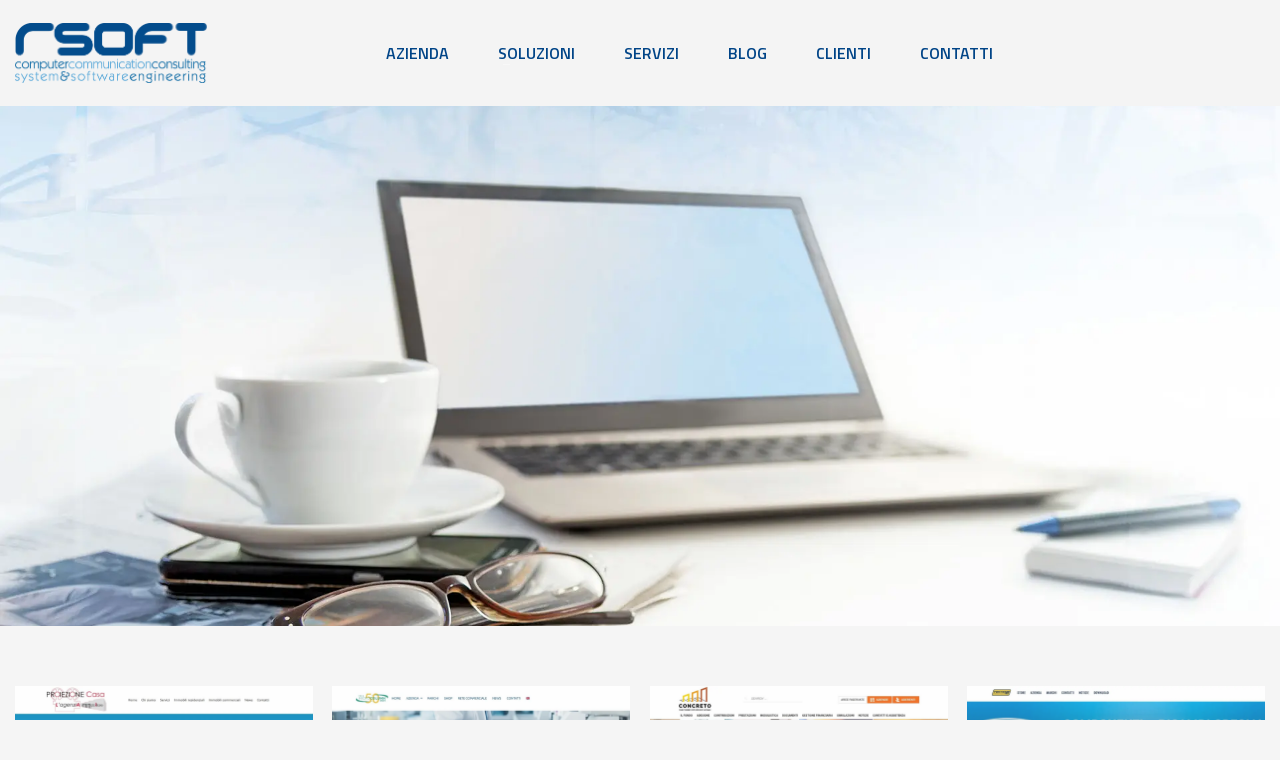

--- FILE ---
content_type: text/html; charset=UTF-8
request_url: https://www.rsoft.it/project_category/sviluppo-siti-e-applicazioni-web/
body_size: 13307
content:
<!DOCTYPE html>
<html lang="it-IT">
<head><style>img.lazy{min-height:1px}</style><link href="https://www.rsoft.it/wp-content/plugins/w3-total-cache/pub/js/lazyload.min.js?x64857" as="script">
<meta charset="UTF-8"/>
<meta name="twitter:widgets:csp" content="on"/>
<link rel="profile" href="http://gmpg.org/xfn/11"/>
<link rel="pingback" href="https://www.rsoft.it/xmlrpc.php"/>

			<script type="text/javascript" class="_iub_cs_skip">
				var _iub = _iub || {};
				_iub.csConfiguration = _iub.csConfiguration || {};
				_iub.csConfiguration.siteId = "237069";
				_iub.csConfiguration.cookiePolicyId = "760070";
			</script>
			<script class="_iub_cs_skip" src="https://cs.iubenda.com/autoblocking/237069.js"></script>
			<meta name='robots' content='noindex, follow' />
	<style>img:is([sizes="auto" i], [sizes^="auto," i]) { contain-intrinsic-size: 3000px 1500px }</style>
	<meta name="viewport" content="width=device-width, initial-scale=1.0, maximum-scale=5.0, user-scalable=yes" />
	<!-- This site is optimized with the Yoast SEO plugin v25.9 - https://yoast.com/wordpress/plugins/seo/ -->
	<title>Sviluppo siti e applicazioni web Archivi - RSoft</title>
	<meta property="og:locale" content="it_IT" />
	<meta property="og:type" content="article" />
	<meta property="og:title" content="Sviluppo siti e applicazioni web Archivi - RSoft" />
	<meta property="og:url" content="https://www.rsoft.it/project_category/sviluppo-siti-e-applicazioni-web/" />
	<meta property="og:site_name" content="RSoft" />
	<meta name="twitter:card" content="summary_large_image" />
	<meta name="twitter:site" content="@rsoftit" />
	<script type="application/ld+json" class="yoast-schema-graph">{"@context":"https://schema.org","@graph":[{"@type":"CollectionPage","@id":"https://www.rsoft.it/project_category/sviluppo-siti-e-applicazioni-web/","url":"https://www.rsoft.it/project_category/sviluppo-siti-e-applicazioni-web/","name":"Sviluppo siti e applicazioni web Archivi - RSoft","isPartOf":{"@id":"https://www.rsoft.it/#website"},"breadcrumb":{"@id":"https://www.rsoft.it/project_category/sviluppo-siti-e-applicazioni-web/#breadcrumb"},"inLanguage":"it-IT"},{"@type":"BreadcrumbList","@id":"https://www.rsoft.it/project_category/sviluppo-siti-e-applicazioni-web/#breadcrumb","itemListElement":[{"@type":"ListItem","position":1,"name":"Home","item":"https://www.rsoft.it/"},{"@type":"ListItem","position":2,"name":"Sviluppo siti e applicazioni web"}]},{"@type":"WebSite","@id":"https://www.rsoft.it/#website","url":"https://www.rsoft.it/","name":"RSoft","description":"Servizi e soluzioni e-commerce B2B e B2C","publisher":{"@id":"https://www.rsoft.it/#organization"},"potentialAction":[{"@type":"SearchAction","target":{"@type":"EntryPoint","urlTemplate":"https://www.rsoft.it/?s={search_term_string}"},"query-input":{"@type":"PropertyValueSpecification","valueRequired":true,"valueName":"search_term_string"}}],"inLanguage":"it-IT"},{"@type":"Organization","@id":"https://www.rsoft.it/#organization","name":"RSoft Computer & Communication Consulting s.r.l.","url":"https://www.rsoft.it/","logo":{"@type":"ImageObject","inLanguage":"it-IT","@id":"https://www.rsoft.it/#/schema/logo/image/","url":"https://www.rsoft.it/wp-content/uploads/rsoft-2blu.png","contentUrl":"https://www.rsoft.it/wp-content/uploads/rsoft-2blu.png","width":1601,"height":550,"caption":"RSoft Computer & Communication Consulting s.r.l."},"image":{"@id":"https://www.rsoft.it/#/schema/logo/image/"},"sameAs":["https://www.facebook.com/rsoft.it","https://x.com/rsoftit","https://www.linkedin.com/company/rsoft-computer-&-communication-consulting-s.r.l./"]}]}</script>
	<!-- / Yoast SEO plugin. -->


<link rel='dns-prefetch' href='//cdn.iubenda.com' />
<link rel='dns-prefetch' href='//fonts.googleapis.com' />
<link rel="alternate" type="application/rss+xml" title="RSoft &raquo; Feed" href="https://www.rsoft.it/feed/" />
<link rel="alternate" type="application/rss+xml" title="RSoft &raquo; Feed dei commenti" href="https://www.rsoft.it/comments/feed/" />
<link rel="alternate" type="application/rss+xml" title="Feed RSoft &raquo; Sviluppo siti e applicazioni web Portfolio Category" href="https://www.rsoft.it/project_category/sviluppo-siti-e-applicazioni-web/feed/" />
<link rel='stylesheet' id='zn_all_g_fonts-css' href='//fonts.googleapis.com/css?display=swap&family=Roboto%3A300%2Cregular%2C500%2C700%2C900%7CSource+Sans+Pro%3A200%2C300%2Cregular%2C600%2C700%2C900%7CNunito%3A300%2Cregular%2C700%7CTitillium+Web%3A200%2C200italic%2C300%2C300italic%2Cregular%2Citalic%2C600%2C600italic%2C700%2C700italic%2C900&#038;ver=6.8.3' type='text/css' media='all' />
<link rel='stylesheet' id='wp-block-library-css' href='https://www.rsoft.it/wp-includes/css/dist/block-library/style.min.css?x64857&amp;ver=6.8.3' type='text/css' media='all' />
<style id='classic-theme-styles-inline-css' type='text/css'>
/*! This file is auto-generated */
.wp-block-button__link{color:#fff;background-color:#32373c;border-radius:9999px;box-shadow:none;text-decoration:none;padding:calc(.667em + 2px) calc(1.333em + 2px);font-size:1.125em}.wp-block-file__button{background:#32373c;color:#fff;text-decoration:none}
</style>
<style id='global-styles-inline-css' type='text/css'>
:root{--wp--preset--aspect-ratio--square: 1;--wp--preset--aspect-ratio--4-3: 4/3;--wp--preset--aspect-ratio--3-4: 3/4;--wp--preset--aspect-ratio--3-2: 3/2;--wp--preset--aspect-ratio--2-3: 2/3;--wp--preset--aspect-ratio--16-9: 16/9;--wp--preset--aspect-ratio--9-16: 9/16;--wp--preset--color--black: #000000;--wp--preset--color--cyan-bluish-gray: #abb8c3;--wp--preset--color--white: #ffffff;--wp--preset--color--pale-pink: #f78da7;--wp--preset--color--vivid-red: #cf2e2e;--wp--preset--color--luminous-vivid-orange: #ff6900;--wp--preset--color--luminous-vivid-amber: #fcb900;--wp--preset--color--light-green-cyan: #7bdcb5;--wp--preset--color--vivid-green-cyan: #00d084;--wp--preset--color--pale-cyan-blue: #8ed1fc;--wp--preset--color--vivid-cyan-blue: #0693e3;--wp--preset--color--vivid-purple: #9b51e0;--wp--preset--gradient--vivid-cyan-blue-to-vivid-purple: linear-gradient(135deg,rgba(6,147,227,1) 0%,rgb(155,81,224) 100%);--wp--preset--gradient--light-green-cyan-to-vivid-green-cyan: linear-gradient(135deg,rgb(122,220,180) 0%,rgb(0,208,130) 100%);--wp--preset--gradient--luminous-vivid-amber-to-luminous-vivid-orange: linear-gradient(135deg,rgba(252,185,0,1) 0%,rgba(255,105,0,1) 100%);--wp--preset--gradient--luminous-vivid-orange-to-vivid-red: linear-gradient(135deg,rgba(255,105,0,1) 0%,rgb(207,46,46) 100%);--wp--preset--gradient--very-light-gray-to-cyan-bluish-gray: linear-gradient(135deg,rgb(238,238,238) 0%,rgb(169,184,195) 100%);--wp--preset--gradient--cool-to-warm-spectrum: linear-gradient(135deg,rgb(74,234,220) 0%,rgb(151,120,209) 20%,rgb(207,42,186) 40%,rgb(238,44,130) 60%,rgb(251,105,98) 80%,rgb(254,248,76) 100%);--wp--preset--gradient--blush-light-purple: linear-gradient(135deg,rgb(255,206,236) 0%,rgb(152,150,240) 100%);--wp--preset--gradient--blush-bordeaux: linear-gradient(135deg,rgb(254,205,165) 0%,rgb(254,45,45) 50%,rgb(107,0,62) 100%);--wp--preset--gradient--luminous-dusk: linear-gradient(135deg,rgb(255,203,112) 0%,rgb(199,81,192) 50%,rgb(65,88,208) 100%);--wp--preset--gradient--pale-ocean: linear-gradient(135deg,rgb(255,245,203) 0%,rgb(182,227,212) 50%,rgb(51,167,181) 100%);--wp--preset--gradient--electric-grass: linear-gradient(135deg,rgb(202,248,128) 0%,rgb(113,206,126) 100%);--wp--preset--gradient--midnight: linear-gradient(135deg,rgb(2,3,129) 0%,rgb(40,116,252) 100%);--wp--preset--font-size--small: 13px;--wp--preset--font-size--medium: 20px;--wp--preset--font-size--large: 36px;--wp--preset--font-size--x-large: 42px;--wp--preset--spacing--20: 0.44rem;--wp--preset--spacing--30: 0.67rem;--wp--preset--spacing--40: 1rem;--wp--preset--spacing--50: 1.5rem;--wp--preset--spacing--60: 2.25rem;--wp--preset--spacing--70: 3.38rem;--wp--preset--spacing--80: 5.06rem;--wp--preset--shadow--natural: 6px 6px 9px rgba(0, 0, 0, 0.2);--wp--preset--shadow--deep: 12px 12px 50px rgba(0, 0, 0, 0.4);--wp--preset--shadow--sharp: 6px 6px 0px rgba(0, 0, 0, 0.2);--wp--preset--shadow--outlined: 6px 6px 0px -3px rgba(255, 255, 255, 1), 6px 6px rgba(0, 0, 0, 1);--wp--preset--shadow--crisp: 6px 6px 0px rgba(0, 0, 0, 1);}:where(.is-layout-flex){gap: 0.5em;}:where(.is-layout-grid){gap: 0.5em;}body .is-layout-flex{display: flex;}.is-layout-flex{flex-wrap: wrap;align-items: center;}.is-layout-flex > :is(*, div){margin: 0;}body .is-layout-grid{display: grid;}.is-layout-grid > :is(*, div){margin: 0;}:where(.wp-block-columns.is-layout-flex){gap: 2em;}:where(.wp-block-columns.is-layout-grid){gap: 2em;}:where(.wp-block-post-template.is-layout-flex){gap: 1.25em;}:where(.wp-block-post-template.is-layout-grid){gap: 1.25em;}.has-black-color{color: var(--wp--preset--color--black) !important;}.has-cyan-bluish-gray-color{color: var(--wp--preset--color--cyan-bluish-gray) !important;}.has-white-color{color: var(--wp--preset--color--white) !important;}.has-pale-pink-color{color: var(--wp--preset--color--pale-pink) !important;}.has-vivid-red-color{color: var(--wp--preset--color--vivid-red) !important;}.has-luminous-vivid-orange-color{color: var(--wp--preset--color--luminous-vivid-orange) !important;}.has-luminous-vivid-amber-color{color: var(--wp--preset--color--luminous-vivid-amber) !important;}.has-light-green-cyan-color{color: var(--wp--preset--color--light-green-cyan) !important;}.has-vivid-green-cyan-color{color: var(--wp--preset--color--vivid-green-cyan) !important;}.has-pale-cyan-blue-color{color: var(--wp--preset--color--pale-cyan-blue) !important;}.has-vivid-cyan-blue-color{color: var(--wp--preset--color--vivid-cyan-blue) !important;}.has-vivid-purple-color{color: var(--wp--preset--color--vivid-purple) !important;}.has-black-background-color{background-color: var(--wp--preset--color--black) !important;}.has-cyan-bluish-gray-background-color{background-color: var(--wp--preset--color--cyan-bluish-gray) !important;}.has-white-background-color{background-color: var(--wp--preset--color--white) !important;}.has-pale-pink-background-color{background-color: var(--wp--preset--color--pale-pink) !important;}.has-vivid-red-background-color{background-color: var(--wp--preset--color--vivid-red) !important;}.has-luminous-vivid-orange-background-color{background-color: var(--wp--preset--color--luminous-vivid-orange) !important;}.has-luminous-vivid-amber-background-color{background-color: var(--wp--preset--color--luminous-vivid-amber) !important;}.has-light-green-cyan-background-color{background-color: var(--wp--preset--color--light-green-cyan) !important;}.has-vivid-green-cyan-background-color{background-color: var(--wp--preset--color--vivid-green-cyan) !important;}.has-pale-cyan-blue-background-color{background-color: var(--wp--preset--color--pale-cyan-blue) !important;}.has-vivid-cyan-blue-background-color{background-color: var(--wp--preset--color--vivid-cyan-blue) !important;}.has-vivid-purple-background-color{background-color: var(--wp--preset--color--vivid-purple) !important;}.has-black-border-color{border-color: var(--wp--preset--color--black) !important;}.has-cyan-bluish-gray-border-color{border-color: var(--wp--preset--color--cyan-bluish-gray) !important;}.has-white-border-color{border-color: var(--wp--preset--color--white) !important;}.has-pale-pink-border-color{border-color: var(--wp--preset--color--pale-pink) !important;}.has-vivid-red-border-color{border-color: var(--wp--preset--color--vivid-red) !important;}.has-luminous-vivid-orange-border-color{border-color: var(--wp--preset--color--luminous-vivid-orange) !important;}.has-luminous-vivid-amber-border-color{border-color: var(--wp--preset--color--luminous-vivid-amber) !important;}.has-light-green-cyan-border-color{border-color: var(--wp--preset--color--light-green-cyan) !important;}.has-vivid-green-cyan-border-color{border-color: var(--wp--preset--color--vivid-green-cyan) !important;}.has-pale-cyan-blue-border-color{border-color: var(--wp--preset--color--pale-cyan-blue) !important;}.has-vivid-cyan-blue-border-color{border-color: var(--wp--preset--color--vivid-cyan-blue) !important;}.has-vivid-purple-border-color{border-color: var(--wp--preset--color--vivid-purple) !important;}.has-vivid-cyan-blue-to-vivid-purple-gradient-background{background: var(--wp--preset--gradient--vivid-cyan-blue-to-vivid-purple) !important;}.has-light-green-cyan-to-vivid-green-cyan-gradient-background{background: var(--wp--preset--gradient--light-green-cyan-to-vivid-green-cyan) !important;}.has-luminous-vivid-amber-to-luminous-vivid-orange-gradient-background{background: var(--wp--preset--gradient--luminous-vivid-amber-to-luminous-vivid-orange) !important;}.has-luminous-vivid-orange-to-vivid-red-gradient-background{background: var(--wp--preset--gradient--luminous-vivid-orange-to-vivid-red) !important;}.has-very-light-gray-to-cyan-bluish-gray-gradient-background{background: var(--wp--preset--gradient--very-light-gray-to-cyan-bluish-gray) !important;}.has-cool-to-warm-spectrum-gradient-background{background: var(--wp--preset--gradient--cool-to-warm-spectrum) !important;}.has-blush-light-purple-gradient-background{background: var(--wp--preset--gradient--blush-light-purple) !important;}.has-blush-bordeaux-gradient-background{background: var(--wp--preset--gradient--blush-bordeaux) !important;}.has-luminous-dusk-gradient-background{background: var(--wp--preset--gradient--luminous-dusk) !important;}.has-pale-ocean-gradient-background{background: var(--wp--preset--gradient--pale-ocean) !important;}.has-electric-grass-gradient-background{background: var(--wp--preset--gradient--electric-grass) !important;}.has-midnight-gradient-background{background: var(--wp--preset--gradient--midnight) !important;}.has-small-font-size{font-size: var(--wp--preset--font-size--small) !important;}.has-medium-font-size{font-size: var(--wp--preset--font-size--medium) !important;}.has-large-font-size{font-size: var(--wp--preset--font-size--large) !important;}.has-x-large-font-size{font-size: var(--wp--preset--font-size--x-large) !important;}
:where(.wp-block-post-template.is-layout-flex){gap: 1.25em;}:where(.wp-block-post-template.is-layout-grid){gap: 1.25em;}
:where(.wp-block-columns.is-layout-flex){gap: 2em;}:where(.wp-block-columns.is-layout-grid){gap: 2em;}
:root :where(.wp-block-pullquote){font-size: 1.5em;line-height: 1.6;}
</style>
<link rel='stylesheet' id='eeb-css-frontend-css' href='https://www.rsoft.it/wp-content/plugins/email-encoder-bundle/core/includes/assets/css/style.css?x64857&amp;ver=240712-71032' type='text/css' media='all' />
<link rel='stylesheet' id='kallyas-styles-css' href='https://www.rsoft.it/wp-content/themes/kallyas/style.css?x64857&amp;ver=4.23.0' type='text/css' media='all' />
<link rel='stylesheet' id='th-bootstrap-styles-css' href='https://www.rsoft.it/wp-content/themes/kallyas/css/bootstrap.min.css?x64857&amp;ver=4.23.0' type='text/css' media='all' />
<link rel='stylesheet' id='th-theme-template-styles-css' href='https://www.rsoft.it/wp-content/themes/kallyas/css/template.min.css?x64857&amp;ver=4.23.0' type='text/css' media='all' />
<link rel='stylesheet' id='zion-frontend-css' href='https://www.rsoft.it/wp-content/themes/kallyas/framework/zion-builder/assets/css/znb_frontend.css?x64857&amp;ver=1.3.0' type='text/css' media='all' />
<link rel='stylesheet' id='kallyas-child-css' href='https://www.rsoft.it/wp-content/themes/kallyas-child/style.css?x64857&amp;ver=4.23.0' type='text/css' media='all' />
<link rel='stylesheet' id='th-theme-print-stylesheet-css' href='https://www.rsoft.it/wp-content/themes/kallyas/css/print.css?x64857&amp;ver=4.23.0' type='text/css' media='print' />
<link rel='stylesheet' id='th-theme-options-styles-css' href='//www.rsoft.it/wp-content/uploads/zn_dynamic.css?x64857&amp;ver=1758629725' type='text/css' media='all' />

<script  type="text/javascript" class=" _iub_cs_skip" type="text/javascript" id="iubenda-head-inline-scripts-0">
/* <![CDATA[ */

var _iub = _iub || [];
_iub.csConfiguration = {"askConsentAtCookiePolicyUpdate":true,"countryDetection":true,"gdprAppliesGlobally":false,"perPurposeConsent":true,"purposes":"1,2,3,4,5","siteId":237069,"cookiePolicyId":760070,"lang":"it","banner":{"acceptButtonDisplay":true,"backgroundColor":"#F4FBFF","brandBackgroundColor":"#F4FBFF","brandTextColor":"#000000","closeButtonRejects":true,"customizeButtonDisplay":true,"explicitWithdrawal":true,"listPurposes":true,"logo":"https://www.rsoft.it/wp-content/uploads/rsoft-logo-034c8c.png","linksColor":"#000000","position":"bottom","rejectButtonDisplay":true,"textColor":"#000000"}};
/* ]]> */
</script>
<script  type="text/javascript" charset="UTF-8" async="" class=" _iub_cs_skip" type="text/javascript" src="//cdn.iubenda.com/cs/iubenda_cs.js?ver=3.12.4" id="iubenda-head-scripts-1-js"></script>
<script type="text/javascript" src="https://www.rsoft.it/wp-includes/js/jquery/jquery.min.js?x64857&amp;ver=3.7.1" id="jquery-core-js"></script>
<script type="text/javascript" src="https://www.rsoft.it/wp-content/plugins/email-encoder-bundle/core/includes/assets/js/custom.js?x64857&amp;ver=240712-71032" id="eeb-js-frontend-js"></script>
<link rel="https://api.w.org/" href="https://www.rsoft.it/wp-json/" /><link rel="EditURI" type="application/rsd+xml" title="RSD" href="https://www.rsoft.it/xmlrpc.php?rsd" />
<meta name="generator" content="WordPress 6.8.3" />
		<meta name="theme-color"
				content="#034c8c">
		
		<!--[if lte IE 8]>
		<script type="text/javascript">
			var $buoop = {
				vs: {i: 10, f: 25, o: 12.1, s: 7, n: 9}
			};

			$buoop.ol = window.onload;

			window.onload = function () {
				try {
					if ($buoop.ol) {
						$buoop.ol()
					}
				}
				catch (e) {
				}

				var e = document.createElement("script");
				e.setAttribute("type", "text/javascript");
				e.setAttribute("src", "https://browser-update.org/update.js");
				document.body.appendChild(e);
			};
		</script>
		<![endif]-->

		<!-- for IE6-8 support of HTML5 elements -->
		<!--[if lt IE 9]>
		<script src="//html5shim.googlecode.com/svn/trunk/html5.js"></script>
		<![endif]-->
		
	<!-- Fallback for animating in viewport -->
	<noscript>
		<style type="text/css" media="screen">
			.zn-animateInViewport {visibility: visible;}
		</style>
	</noscript>
	<style>.wp-block-gallery.is-cropped .blocks-gallery-item picture{height:100%;width:100%;}</style><link rel="icon" href="https://www.rsoft.it/wp-content/uploads/favicon-rsoft-256px-150x150.png?x64857" sizes="32x32" />
<link rel="icon" href="https://www.rsoft.it/wp-content/uploads/favicon-rsoft-256px.png?x64857" sizes="192x192" />
<link rel="apple-touch-icon" href="https://www.rsoft.it/wp-content/uploads/favicon-rsoft-256px-187x187.png?x64857" />
<meta name="msapplication-TileImage" content="https://www.rsoft.it/wp-content/uploads/favicon-rsoft-256px.png" />
<link rel="dns-prefetch" href="//acsbapp.com">
<link rel="dns-prefetch" href="//cdn.acsbapp.com">
<link rel="dns-prefetch" href="//cdn.iubenda.com">
<link rel="dns-prefetch" href="//connect.facebook.net">
<link rel="dns-prefetch" href="//cs.iubenda.com">
<link rel="dns-prefetch" href="//embeds.iubenda.com">
<link rel="dns-prefetch" href="//fonts.googleapis.com">
<link rel="dns-prefetch" href="//fonts.gstatic.com">
<link rel="dns-prefetch" href="//idb.iubenda.com">
<link rel="dns-prefetch" href="//region1.google-analytics.com">
<link rel="dns-prefetch" href="//googletagmanager.com">


<script>
document.addEventListener("DOMContentLoaded", function() {
    var hamburger = document.getElementById('zn-res-trigger');
    if (hamburger && !hamburger.hasAttribute('aria-label')) {
        hamburger.setAttribute('aria-label', 'Apri il menu di navigazione');
    }
});
</script>

<!-- Google Tag Manager -->
<!--
<script>(function(w,d,s,l,i){w[l]=w[l]||[];w[l].push({'gtm.start':
new Date().getTime(),event:'gtm.js'});var f=d.getElementsByTagName(s)[0],
j=d.createElement(s),dl=l!='dataLayer'?'&l='+l:'';j.async=true;j.src=
'https://www.googletagmanager.com/gtm.js?id='+i+dl;f.parentNode.insertBefore(j,f);
})(window,document,'script','dataLayer','GTM-TFKQRDB');</script>
 -->
<!-- End Google Tag Manager -->
</head>

<body  class="archive tax-project_category term-sviluppo-siti-e-applicazioni-web term-509 wp-theme-kallyas wp-child-theme-kallyas-child kl-skin--light" itemscope="itemscope" itemtype="https://schema.org/WebPage" >


<!-- Google Tag Manager (noscript) -->
<!-- 
<noscript><iframe src="https://www.googletagmanager.com/ns.html?id=GTM-TFKQRDB"
height="0" width="0" style="display:none;visibility:hidden"></iframe></noscript>
 -->
<!-- End Google Tag Manager (noscript) --><div class="login_register_stuff"></div><!-- end login register stuff -->		<div id="fb-root"></div>
		<script>(function (d, s, id) {
			var js, fjs = d.getElementsByTagName(s)[0];
			if (d.getElementById(id)) {return;}
			js = d.createElement(s); js.id = id;
			js.src = "https://connect.facebook.net/en_US/sdk.js#xfbml=1&version=v3.0";
			fjs.parentNode.insertBefore(js, fjs);
		}(document, 'script', 'facebook-jssdk'));</script>
		

<div id="page_wrapper">

<header id="header" class="site-header  style14    header--no-stick headerstyle-xs--image_color  sticky-resize headerstyle--image_color site-header--relative nav-th--light sheader-sh--default"  data-original-sticky-textscheme="sh--default"  role="banner" itemscope="itemscope" itemtype="https://schema.org/WPHeader" >
		<div class="site-header-wrapper sticky-top-area">

		<div class="site-header-top-wrapper topbar-style--default  sh--default">

			<div class="siteheader-container container">

				

			</div>
		</div><!-- /.site-header-top-wrapper -->

		<div class="kl-top-header site-header-main-wrapper clearfix  header-no-top  header-no-bottom  sh--default">

			<div class="container siteheader-container ">

				<div class='fxb-col fxb-basis-auto'>

					

<div class="fxb-row site-header-row site-header-main ">

	<div class='fxb-col fxb fxb-start-x fxb-center-y fxb-basis-auto fxb-grow-0 fxb-sm-full site-header-col-left site-header-main-left'>
				<div id="logo-container" class="logo-container   logosize--no zn-original-logo">
			<!-- Logo -->
			<div class='site-logo logo ' id='logo'><a href='https://www.rsoft.it/' class='site-logo-anch'><picture><source data-srcset="https://www.rsoft.it/wp-content/uploads/rsoft-logo-034c8c.png.webp"  type="image/webp"><img class="logo-img site-logo-img lazy" src="data:image/svg+xml,%3Csvg%20xmlns='http://www.w3.org/2000/svg'%20viewBox='0%200%20192%2060'%3E%3C/svg%3E" data-src="https://www.rsoft.it/wp-content/uploads/rsoft-logo-034c8c.png?x64857" width="192" height="60"  alt="RSoft" title="Servizi e soluzioni e-commerce B2B e B2C" data-eio="p" /></picture></a></div>			<!-- InfoCard -->
					</div>

			</div>

	<div class='fxb-col fxb fxb-center-x fxb-center-y fxb-basis-auto fxb-sm-half site-header-col-center site-header-main-center'>
				<div class="sh-component main-menu-wrapper" role="navigation" itemscope="itemscope" itemtype="https://schema.org/SiteNavigationElement" >

					<div class="zn-res-menuwrapper">
			<a href="#" class="zn-res-trigger zn-menuBurger zn-menuBurger--3--s zn-menuBurger--anim1 " id="zn-res-trigger">
				<span></span>
				<span></span>
				<span></span>
			</a>
		</div><!-- end responsive menu -->
		<div id="main-menu" class="main-nav mainnav--sidepanel mainnav--active-uline mainnav--pointer-dash nav-mm--light zn_mega_wrapper "><ul id="menu-menu-principale" class="main-menu main-menu-nav zn_mega_menu "><li id="menu-item-231" class="main-menu-item menu-item menu-item-type-post_type menu-item-object-page menu-item-231  main-menu-item-top  menu-item-even menu-item-depth-0"><a href="https://www.rsoft.it/azienda/" class=" main-menu-link main-menu-link-top"><span>Azienda</span></a></li>
<li id="menu-item-266" class="main-menu-item menu-item menu-item-type-post_type menu-item-object-page menu-item-has-children menu-item-266  main-menu-item-top  menu-item-even menu-item-depth-0"><a href="https://www.rsoft.it/soluzioni/" class=" main-menu-link main-menu-link-top"><span>Soluzioni</span></a>
<ul class="sub-menu clearfix">
	<li id="menu-item-423" class="main-menu-item menu-item menu-item-type-post_type menu-item-object-page menu-item-423  main-menu-item-sub  menu-item-odd menu-item-depth-1"><a href="https://www.rsoft.it/soluzioni/e-commerce-integrato-con-gestionale-nts-business-cube/" class=" main-menu-link main-menu-link-sub"><span>E-commerce integrato con gestionale NTS Business Cube</span></a></li>
	<li id="menu-item-424" class="main-menu-item menu-item menu-item-type-post_type menu-item-object-page menu-item-424  main-menu-item-sub  menu-item-odd menu-item-depth-1"><a href="https://www.rsoft.it/soluzioni/e-commerce-per-gamma-alyante-teamsystem-enterprise/" class=" main-menu-link main-menu-link-sub"><span>E-commerce integrato con gestionale Gamma-Alyante TeamSystem Enterprise</span></a></li>
	<li id="menu-item-426" class="main-menu-item menu-item menu-item-type-post_type menu-item-object-page menu-item-426  main-menu-item-sub  menu-item-odd menu-item-depth-1"><a href="https://www.rsoft.it/soluzioni/e-commerce-per-teamsystem-contabilita-in-cloud/" class=" main-menu-link main-menu-link-sub"><span>E-commerce per TeamSystem Contabilità in cloud</span></a></li>
	<li id="menu-item-422" class="main-menu-item menu-item menu-item-type-post_type menu-item-object-page menu-item-422  main-menu-item-sub  menu-item-odd menu-item-depth-1"><a href="https://www.rsoft.it/soluzioni/e-commerce-per-mago-4-zucchetti/" class=" main-menu-link main-menu-link-sub"><span>E-commerce per Mago 4 Zucchetti</span></a></li>
	<li id="menu-item-1198" class="main-menu-item menu-item menu-item-type-post_type menu-item-object-page menu-item-1198  main-menu-item-sub  menu-item-odd menu-item-depth-1"><a href="https://www.rsoft.it/soluzioni/e-commerce-per-gestionale-sistemi-esolver/" class=" main-menu-link main-menu-link-sub"><span>E-commerce integrato con gestionale Sistemi eSolver</span></a></li>
	<li id="menu-item-425" class="main-menu-item menu-item menu-item-type-post_type menu-item-object-page menu-item-425  main-menu-item-sub  menu-item-odd menu-item-depth-1"><a href="https://www.rsoft.it/soluzioni/e-commerce-per-e-ready-e-impresa-esasoftware/" class=" main-menu-link main-menu-link-sub"><span>E-commerce per e/Ready e/Impresa EsaSoftware</span></a></li>
</ul>
</li>
<li id="menu-item-229" class="main-menu-item menu-item menu-item-type-post_type menu-item-object-page menu-item-229  main-menu-item-top  menu-item-even menu-item-depth-0"><a href="https://www.rsoft.it/servizi/" class=" main-menu-link main-menu-link-top"><span>Servizi</span></a></li>
<li id="menu-item-878" class="main-menu-item menu-item menu-item-type-post_type menu-item-object-page current_page_parent menu-item-878  main-menu-item-top  menu-item-even menu-item-depth-0"><a href="https://www.rsoft.it/blog/" class=" main-menu-link main-menu-link-top"><span>Blog</span></a></li>
<li id="menu-item-323" class="main-menu-item menu-item menu-item-type-post_type menu-item-object-page menu-item-323  main-menu-item-top  menu-item-even menu-item-depth-0"><a href="https://www.rsoft.it/clienti/" class=" main-menu-link main-menu-link-top"><span>Clienti</span></a></li>
<li id="menu-item-232" class="main-menu-item menu-item menu-item-type-post_type menu-item-object-page menu-item-232  main-menu-item-top  menu-item-even menu-item-depth-0"><a href="https://www.rsoft.it/contatti/" class=" main-menu-link main-menu-link-top"><span>Contatti</span></a></li>
</ul></div>		</div>
		<!-- end main_menu -->
			</div>

	<div class='fxb-col fxb fxb-end-x fxb-center-y fxb-basis-auto fxb-sm-half site-header-col-right site-header-main-right'>

		<div class='fxb-col fxb fxb-end-x fxb-center-y fxb-basis-auto fxb-sm-half site-header-main-right-top'>
								</div>

		
	</div>

</div><!-- /.site-header-main -->


				</div>

							</div><!-- /.siteheader-container -->

		</div><!-- /.site-header-main-wrapper -->

		

	</div><!-- /.site-header-wrapper -->
	</header>
<div id="page_header" class="page-subheader page-subheader--auto page-subheader--inherit-hp zn_def_header_style  psubhead-stheader--relative sh-titles--right sh-tcolor--light">

    <div class="bgback"></div>

    
    <div class="th-sparkles"></div>

    <!-- DEFAULT HEADER STYLE -->
    <div class="ph-content-wrap">
        <div class="ph-content-v-center">
            <div>
                <div class="container">
                    <div class="row">
                        
                                            </div>
                    <!-- end row -->
                </div>
            </div>
        </div>
    </div>
    <div class="zn_header_bottom_style"></div></div>
<section id="content" class="site-content"  about="archive-portfolio">
	<div class="container">
		<div id="mainbody" role="main" itemprop="mainContentOfPage" >
				<div class="hg-portfolio-sortable kl-ptfsortable portfolio-sort--light element-scheme--light kl-ptfsortable-toolbar-left" data-sortby="date" data-sortdir="desc">

	
		<div id="sorting" class="ptf-stb-sorting kl-ptfsortable-sorting kl-font-alt fixclear">

			<span class="sortTitle kl-ptfsortable-sorting-title"> Sort By: </span>
			<ul id="sortBy" class="kl-ptfsortable-sorting-lists kl-ptfsortable-sorting-sortby ptf-stb-sortby option-set ">
				<li class="kl-ptfsortable-sorting-li"><a class="kl-ptfsortable-sorting-link" href="#sortBy=name" data-option-value="name">Name</a></li>
				<li class="kl-ptfsortable-sorting-li"><a class="kl-ptfsortable-sorting-link" href="#sortBy=date" data-option-value="date">Date</a></li>
			</ul>

			<span class="sortTitle kl-ptfsortable-sorting-title"> Direction: </span>
			<ul id="sort-direction" class="kl-ptfsortable-sorting-lists kl-ptfsortable-sorting-dir ptf-stb-direction option-set">
				<li class="kl-ptfsortable-sorting-li"><a class="kl-ptfsortable-sorting-link" href="#sortAscending=true" data-option-value="true">ASC</a></li>
				<li class="kl-ptfsortable-sorting-li"><a class="kl-ptfsortable-sorting-link" href="#sortAscending=false" data-option-value="false">DESC</a></li>
			</ul>

		</div>
	
		<!-- end sorting toolbar -->

		
		<div class="clearfix"></div>

				<ul id="thumbs" class="ptf-stb-thumbs kl-ptfsortable-items fixclear" data-columns="4" data-layout-mode="masonry">
			
<li class="item kl-ptfsortable-item kl-has-overlay portfolio-item--overlay sviluppo-siti-e-applicazioni-web_sort  even" data-date="1753274826" itemscope="itemscope" itemtype="https://schema.org/CreativeWork" >

	<div class="inner-item kl-ptfsortable-item-inner">
		<div class="img-intro kl-ptfsortable-imgintro portfolio-item-overlay-imgintro">
		<a href="https://www.rsoft.it/wp-content/uploads/portfolio-proiezione-casa-sito-web.jpg?x64857" title="Proiezione Casa" data-type="image" data-lightbox="image" class="portfolio-item-link hoverLink"></a><picture><source data-srcset="https://www.rsoft.it/wp-content/uploads/portfolio-proiezione-casa-sito-web-300x184.jpg.webp 300w, https://www.rsoft.it/wp-content/uploads/portfolio-proiezione-casa-sito-web-1024x627.jpg.webp 1024w, https://www.rsoft.it/wp-content/uploads/portfolio-proiezione-casa-sito-web-768x470.jpg.webp 768w, https://www.rsoft.it/wp-content/uploads/portfolio-proiezione-casa-sito-web-280x172.jpg.webp 280w, https://www.rsoft.it/wp-content/uploads/portfolio-proiezione-casa-sito-web.jpg.webp 1200w"  type="image/webp"><img class="kl-ptfsortable-img lazy" data-srcset="https://www.rsoft.it/wp-content/uploads/portfolio-proiezione-casa-sito-web-300x184.jpg 300w, https://www.rsoft.it/wp-content/uploads/portfolio-proiezione-casa-sito-web-1024x627.jpg 1024w, https://www.rsoft.it/wp-content/uploads/portfolio-proiezione-casa-sito-web-768x470.jpg 768w, https://www.rsoft.it/wp-content/uploads/portfolio-proiezione-casa-sito-web-280x172.jpg 280w, https://www.rsoft.it/wp-content/uploads/portfolio-proiezione-casa-sito-web.jpg 1200w" src="data:image/svg+xml,%3Csvg%20xmlns='http://www.w3.org/2000/svg'%20viewBox='0%200%201200%20735'%3E%3C/svg%3E" data-src="https://www.rsoft.it/wp-content/uploads/portfolio-proiezione-casa-sito-web.jpg?x64857"  alt="Proiezione Casa Di Ubaldo Lai sito web"  title="" data-eio="p" /></picture>
					<div class="portfolio-item-overlay">
						<div class="portfolio-item-overlay-inner">
							<span class="portfolio-item-overlay-icon glyphicon glyphicon-picture"></span>
						</div>
					</div>		</div>

				<h4 class="title kl-ptfsortable-item-title" itemprop="headline" >
			<a href="https://www.rsoft.it/portfolio/proiezione-casa/" class="kl-ptfsortable-item-title-link" title="Proiezione Casa">				<span class="name">Proiezione Casa</span>
			</a>		</h4>
		
		<div class="moduleDesc kl-ptfsortable-item-desc">Proroiezione Casa è sinonimo di competenza, affidabilità e passione. Siamo una realtà locale dedicata a offrire solu...</div>		<div class="clear"></div>
	</div>
	<!-- end ITEM (.inner-item) -->
</li>

<li class="item kl-ptfsortable-item kl-has-overlay portfolio-item--overlay sviluppo-siti-e-applicazioni-web_sort webexpress-e-commerce_sort  even" data-date="1753273878" itemscope="itemscope" itemtype="https://schema.org/CreativeWork" >

	<div class="inner-item kl-ptfsortable-item-inner">
		<div class="img-intro kl-ptfsortable-imgintro portfolio-item-overlay-imgintro">
		<a href="https://www.rsoft.it/wp-content/uploads/portfolio-microcolumn-sito-web.jpg?x64857" title="Microcolumn" data-type="image" data-lightbox="image" class="portfolio-item-link hoverLink"></a><picture><source data-srcset="https://www.rsoft.it/wp-content/uploads/portfolio-microcolumn-sito-web-300x184.jpg.webp 300w, https://www.rsoft.it/wp-content/uploads/portfolio-microcolumn-sito-web-1024x627.jpg.webp 1024w, https://www.rsoft.it/wp-content/uploads/portfolio-microcolumn-sito-web-768x470.jpg.webp 768w, https://www.rsoft.it/wp-content/uploads/portfolio-microcolumn-sito-web-280x172.jpg.webp 280w, https://www.rsoft.it/wp-content/uploads/portfolio-microcolumn-sito-web.jpg.webp 1200w"  type="image/webp"><img class="kl-ptfsortable-img lazy" data-srcset="https://www.rsoft.it/wp-content/uploads/portfolio-microcolumn-sito-web-300x184.jpg 300w, https://www.rsoft.it/wp-content/uploads/portfolio-microcolumn-sito-web-1024x627.jpg 1024w, https://www.rsoft.it/wp-content/uploads/portfolio-microcolumn-sito-web-768x470.jpg 768w, https://www.rsoft.it/wp-content/uploads/portfolio-microcolumn-sito-web-280x172.jpg 280w, https://www.rsoft.it/wp-content/uploads/portfolio-microcolumn-sito-web.jpg 1200w" src="data:image/svg+xml,%3Csvg%20xmlns='http://www.w3.org/2000/svg'%20viewBox='0%200%201200%20735'%3E%3C/svg%3E" data-src="https://www.rsoft.it/wp-content/uploads/portfolio-microcolumn-sito-web.jpg?x64857"  alt="portfolio-microcolumn-sito-web"  title="" data-eio="p" /></picture>
					<div class="portfolio-item-overlay">
						<div class="portfolio-item-overlay-inner">
							<span class="portfolio-item-overlay-icon glyphicon glyphicon-picture"></span>
						</div>
					</div>		</div>

				<h4 class="title kl-ptfsortable-item-title" itemprop="headline" >
			<a href="https://www.rsoft.it/portfolio/microcolumn/" class="kl-ptfsortable-item-title-link" title="Microcolumn">				<span class="name">Microcolumn</span>
			</a>		</h4>
		
		<div class="moduleDesc kl-ptfsortable-item-desc">Microcolumn nasce nel 1974 per soddisfare la sempre maggiore richiesta di materiali di consumo speciali, allora di d...</div>		<div class="clear"></div>
	</div>
	<!-- end ITEM (.inner-item) -->
</li>

<li class="item kl-ptfsortable-item kl-has-overlay portfolio-item--overlay sviluppo-siti-e-applicazioni-web_sort  even" data-date="1753273108" itemscope="itemscope" itemtype="https://schema.org/CreativeWork" >

	<div class="inner-item kl-ptfsortable-item-inner">
		<div class="img-intro kl-ptfsortable-imgintro portfolio-item-overlay-imgintro">
		<a href="https://www.rsoft.it/wp-content/uploads/portfoliio-fondo-concreto-sito-web.jpg?x64857" title="Concreto" data-type="image" data-lightbox="image" class="portfolio-item-link hoverLink"></a><picture><source data-srcset="https://www.rsoft.it/wp-content/uploads/portfoliio-fondo-concreto-sito-web-300x184.jpg.webp 300w, https://www.rsoft.it/wp-content/uploads/portfoliio-fondo-concreto-sito-web-1024x627.jpg.webp 1024w, https://www.rsoft.it/wp-content/uploads/portfoliio-fondo-concreto-sito-web-768x470.jpg.webp 768w, https://www.rsoft.it/wp-content/uploads/portfoliio-fondo-concreto-sito-web-280x172.jpg.webp 280w, https://www.rsoft.it/wp-content/uploads/portfoliio-fondo-concreto-sito-web.jpg.webp 1200w"  type="image/webp"><img class="kl-ptfsortable-img lazy" data-srcset="https://www.rsoft.it/wp-content/uploads/portfoliio-fondo-concreto-sito-web-300x184.jpg 300w, https://www.rsoft.it/wp-content/uploads/portfoliio-fondo-concreto-sito-web-1024x627.jpg 1024w, https://www.rsoft.it/wp-content/uploads/portfoliio-fondo-concreto-sito-web-768x470.jpg 768w, https://www.rsoft.it/wp-content/uploads/portfoliio-fondo-concreto-sito-web-280x172.jpg 280w, https://www.rsoft.it/wp-content/uploads/portfoliio-fondo-concreto-sito-web.jpg 1200w" src="data:image/svg+xml,%3Csvg%20xmlns='http://www.w3.org/2000/svg'%20viewBox='0%200%201200%20735'%3E%3C/svg%3E" data-src="https://www.rsoft.it/wp-content/uploads/portfoliio-fondo-concreto-sito-web.jpg?x64857"  alt="Concreto Fondo pensione complementare nazionale"  title="" data-eio="p" /></picture>
					<div class="portfolio-item-overlay">
						<div class="portfolio-item-overlay-inner">
							<span class="portfolio-item-overlay-icon glyphicon glyphicon-picture"></span>
						</div>
					</div>		</div>

				<h4 class="title kl-ptfsortable-item-title" itemprop="headline" >
			<a href="https://www.rsoft.it/portfolio/concreto/" class="kl-ptfsortable-item-title-link" title="Concreto">				<span class="name">Concreto</span>
			</a>		</h4>
		
		<div class="moduleDesc kl-ptfsortable-item-desc">Fondo pensione complementare nazionale a capitalizzazione per i lavoratori dell’industria del cemento, della calce e...</div>		<div class="clear"></div>
	</div>
	<!-- end ITEM (.inner-item) -->
</li>

<li class="item kl-ptfsortable-item kl-has-overlay portfolio-item--overlay sviluppo-siti-e-applicazioni-web_sort webexpress-e-commerce_sort  even" data-date="1753272393" itemscope="itemscope" itemtype="https://schema.org/CreativeWork" >

	<div class="inner-item kl-ptfsortable-item-inner">
		<div class="img-intro kl-ptfsortable-imgintro portfolio-item-overlay-imgintro">
		<a href="https://www.rsoft.it/wp-content/uploads/portofolio-tecno2-sito-web.jpg?x64857" title="Tecno2" data-type="image" data-lightbox="image" class="portfolio-item-link hoverLink"></a><picture><source data-srcset="https://www.rsoft.it/wp-content/uploads/portofolio-tecno2-sito-web-300x184.jpg.webp 300w, https://www.rsoft.it/wp-content/uploads/portofolio-tecno2-sito-web-1024x627.jpg.webp 1024w, https://www.rsoft.it/wp-content/uploads/portofolio-tecno2-sito-web-768x470.jpg.webp 768w, https://www.rsoft.it/wp-content/uploads/portofolio-tecno2-sito-web-280x172.jpg.webp 280w, https://www.rsoft.it/wp-content/uploads/portofolio-tecno2-sito-web.jpg.webp 1200w"  type="image/webp"><img class="kl-ptfsortable-img lazy" data-srcset="https://www.rsoft.it/wp-content/uploads/portofolio-tecno2-sito-web-300x184.jpg 300w, https://www.rsoft.it/wp-content/uploads/portofolio-tecno2-sito-web-1024x627.jpg 1024w, https://www.rsoft.it/wp-content/uploads/portofolio-tecno2-sito-web-768x470.jpg 768w, https://www.rsoft.it/wp-content/uploads/portofolio-tecno2-sito-web-280x172.jpg 280w, https://www.rsoft.it/wp-content/uploads/portofolio-tecno2-sito-web.jpg 1200w" src="data:image/svg+xml,%3Csvg%20xmlns='http://www.w3.org/2000/svg'%20viewBox='0%200%201200%20735'%3E%3C/svg%3E" data-src="https://www.rsoft.it/wp-content/uploads/portofolio-tecno2-sito-web.jpg?x64857"  alt="portofolio tecno2 sito web"  title="" data-eio="p" /></picture>
					<div class="portfolio-item-overlay">
						<div class="portfolio-item-overlay-inner">
							<span class="portfolio-item-overlay-icon glyphicon glyphicon-picture"></span>
						</div>
					</div>		</div>

				<h4 class="title kl-ptfsortable-item-title" itemprop="headline" >
			<a href="https://www.rsoft.it/portfolio/tecno2/" class="kl-ptfsortable-item-title-link" title="Tecno2">				<span class="name">Tecno2</span>
			</a>		</h4>
		
		<div class="moduleDesc kl-ptfsortable-item-desc">TECNO2 motorsport performance products è un’azienda presente da oltre 30 anni sul mercato Europeo. Si occupa dello s...</div>		<div class="clear"></div>
	</div>
	<!-- end ITEM (.inner-item) -->
</li>

<li class="item kl-ptfsortable-item kl-has-overlay portfolio-item--overlay sviluppo-siti-e-applicazioni-web_sort webexpress-e-commerce_sort  even" data-date="1753270030" itemscope="itemscope" itemtype="https://schema.org/CreativeWork" >

	<div class="inner-item kl-ptfsortable-item-inner">
		<div class="img-intro kl-ptfsortable-imgintro portfolio-item-overlay-imgintro">
		<a href="https://www.rsoft.it/wp-content/uploads/portfolio-pisani-sito-web-b2c-b2b-preorder.jpg?x64857" title="Pisani" data-type="image" data-lightbox="image" class="portfolio-item-link hoverLink"></a><picture><source data-srcset="https://www.rsoft.it/wp-content/uploads/portfolio-pisani-sito-web-b2c-b2b-preorder-300x184.jpg.webp 300w, https://www.rsoft.it/wp-content/uploads/portfolio-pisani-sito-web-b2c-b2b-preorder-1024x627.jpg.webp 1024w, https://www.rsoft.it/wp-content/uploads/portfolio-pisani-sito-web-b2c-b2b-preorder-768x470.jpg.webp 768w, https://www.rsoft.it/wp-content/uploads/portfolio-pisani-sito-web-b2c-b2b-preorder-280x172.jpg.webp 280w, https://www.rsoft.it/wp-content/uploads/portfolio-pisani-sito-web-b2c-b2b-preorder.jpg.webp 1200w"  type="image/webp"><img class="kl-ptfsortable-img lazy" data-srcset="https://www.rsoft.it/wp-content/uploads/portfolio-pisani-sito-web-b2c-b2b-preorder-300x184.jpg 300w, https://www.rsoft.it/wp-content/uploads/portfolio-pisani-sito-web-b2c-b2b-preorder-1024x627.jpg 1024w, https://www.rsoft.it/wp-content/uploads/portfolio-pisani-sito-web-b2c-b2b-preorder-768x470.jpg 768w, https://www.rsoft.it/wp-content/uploads/portfolio-pisani-sito-web-b2c-b2b-preorder-280x172.jpg 280w, https://www.rsoft.it/wp-content/uploads/portfolio-pisani-sito-web-b2c-b2b-preorder.jpg 1200w" src="data:image/svg+xml,%3Csvg%20xmlns='http://www.w3.org/2000/svg'%20viewBox='0%200%201200%20735'%3E%3C/svg%3E" data-src="https://www.rsoft.it/wp-content/uploads/portfolio-pisani-sito-web-b2c-b2b-preorder.jpg?x64857"  alt="portfolio-pisani-sito-web-b2c-b2b-preorder"  title="" data-eio="p" /></picture>
					<div class="portfolio-item-overlay">
						<div class="portfolio-item-overlay-inner">
							<span class="portfolio-item-overlay-icon glyphicon glyphicon-picture"></span>
						</div>
					</div>		</div>

				<h4 class="title kl-ptfsortable-item-title" itemprop="headline" >
			<a href="https://www.rsoft.it/portfolio/pisani/" class="kl-ptfsortable-item-title-link" title="Pisani">				<span class="name">Pisani</span>
			</a>		</h4>
		
		<div class="moduleDesc kl-ptfsortable-item-desc">La Ditta Nicola Pisani nasce nel lontano 1938 per rifornire i tradizionali negozi che all’ epoca caratterizzavano l’...</div>		<div class="clear"></div>
	</div>
	<!-- end ITEM (.inner-item) -->
</li>

<li class="item kl-ptfsortable-item kl-has-overlay portfolio-item--overlay sviluppo-siti-e-applicazioni-web_sort webexpress-e-commerce_sort  even" data-date="1753269632" itemscope="itemscope" itemtype="https://schema.org/CreativeWork" >

	<div class="inner-item kl-ptfsortable-item-inner">
		<div class="img-intro kl-ptfsortable-imgintro portfolio-item-overlay-imgintro">
		<a href="https://www.rsoft.it/wp-content/uploads/portfolio-commerciale-alfa-e-commerce-b2c-b2b.jpg?x64857" title="Commerciale Alfa" data-type="image" data-lightbox="image" class="portfolio-item-link hoverLink"></a><picture><source data-srcset="https://www.rsoft.it/wp-content/uploads/portfolio-commerciale-alfa-e-commerce-b2c-b2b-300x184.jpg.webp 300w, https://www.rsoft.it/wp-content/uploads/portfolio-commerciale-alfa-e-commerce-b2c-b2b-1024x627.jpg.webp 1024w, https://www.rsoft.it/wp-content/uploads/portfolio-commerciale-alfa-e-commerce-b2c-b2b-768x470.jpg.webp 768w, https://www.rsoft.it/wp-content/uploads/portfolio-commerciale-alfa-e-commerce-b2c-b2b-280x172.jpg.webp 280w, https://www.rsoft.it/wp-content/uploads/portfolio-commerciale-alfa-e-commerce-b2c-b2b.jpg.webp 1200w"  type="image/webp"><img class="kl-ptfsortable-img lazy" data-srcset="https://www.rsoft.it/wp-content/uploads/portfolio-commerciale-alfa-e-commerce-b2c-b2b-300x184.jpg 300w, https://www.rsoft.it/wp-content/uploads/portfolio-commerciale-alfa-e-commerce-b2c-b2b-1024x627.jpg 1024w, https://www.rsoft.it/wp-content/uploads/portfolio-commerciale-alfa-e-commerce-b2c-b2b-768x470.jpg 768w, https://www.rsoft.it/wp-content/uploads/portfolio-commerciale-alfa-e-commerce-b2c-b2b-280x172.jpg 280w, https://www.rsoft.it/wp-content/uploads/portfolio-commerciale-alfa-e-commerce-b2c-b2b.jpg 1200w" src="data:image/svg+xml,%3Csvg%20xmlns='http://www.w3.org/2000/svg'%20viewBox='0%200%201200%20735'%3E%3C/svg%3E" data-src="https://www.rsoft.it/wp-content/uploads/portfolio-commerciale-alfa-e-commerce-b2c-b2b.jpg?x64857"  alt="portfolio-commerciale-alfa-e-commerce-b2c-b2b"  title="" data-eio="p" /></picture>
					<div class="portfolio-item-overlay">
						<div class="portfolio-item-overlay-inner">
							<span class="portfolio-item-overlay-icon glyphicon glyphicon-picture"></span>
						</div>
					</div>		</div>

				<h4 class="title kl-ptfsortable-item-title" itemprop="headline" >
			<a href="https://www.rsoft.it/portfolio/commerciale-alfa/" class="kl-ptfsortable-item-title-link" title="Commerciale Alfa">				<span class="name">Commerciale Alfa</span>
			</a>		</h4>
		
		<div class="moduleDesc kl-ptfsortable-item-desc">La società Commerciale Alfa S.r.l. è specializzata nel commercio al dettaglio e all&#8217;ingrosso di ferramenta, ut...</div>		<div class="clear"></div>
	</div>
	<!-- end ITEM (.inner-item) -->
</li>

<li class="item kl-ptfsortable-item kl-has-overlay portfolio-item--overlay sviluppo-siti-e-applicazioni-web_sort webexpress-e-commerce_sort  even" data-date="1753268946" itemscope="itemscope" itemtype="https://schema.org/CreativeWork" >

	<div class="inner-item kl-ptfsortable-item-inner">
		<div class="img-intro kl-ptfsortable-imgintro portfolio-item-overlay-imgintro">
		<a href="https://www.rsoft.it/wp-content/uploads/portfolio-samauto-sito-web.jpg?x64857" title="Samauto" data-type="image" data-lightbox="image" class="portfolio-item-link hoverLink"></a><picture><source data-srcset="https://www.rsoft.it/wp-content/uploads/portfolio-samauto-sito-web-300x184.jpg.webp 300w, https://www.rsoft.it/wp-content/uploads/portfolio-samauto-sito-web-1024x627.jpg.webp 1024w, https://www.rsoft.it/wp-content/uploads/portfolio-samauto-sito-web-768x470.jpg.webp 768w, https://www.rsoft.it/wp-content/uploads/portfolio-samauto-sito-web-280x172.jpg.webp 280w, https://www.rsoft.it/wp-content/uploads/portfolio-samauto-sito-web.jpg.webp 1200w"  type="image/webp"><img class="kl-ptfsortable-img lazy" data-srcset="https://www.rsoft.it/wp-content/uploads/portfolio-samauto-sito-web-300x184.jpg 300w, https://www.rsoft.it/wp-content/uploads/portfolio-samauto-sito-web-1024x627.jpg 1024w, https://www.rsoft.it/wp-content/uploads/portfolio-samauto-sito-web-768x470.jpg 768w, https://www.rsoft.it/wp-content/uploads/portfolio-samauto-sito-web-280x172.jpg 280w, https://www.rsoft.it/wp-content/uploads/portfolio-samauto-sito-web.jpg 1200w" src="data:image/svg+xml,%3Csvg%20xmlns='http://www.w3.org/2000/svg'%20viewBox='0%200%201200%20735'%3E%3C/svg%3E" data-src="https://www.rsoft.it/wp-content/uploads/portfolio-samauto-sito-web.jpg?x64857"  alt="portfolio samauto sito web"  title="" data-eio="p" /></picture>
					<div class="portfolio-item-overlay">
						<div class="portfolio-item-overlay-inner">
							<span class="portfolio-item-overlay-icon glyphicon glyphicon-picture"></span>
						</div>
					</div>		</div>

				<h4 class="title kl-ptfsortable-item-title" itemprop="headline" >
			<a href="https://www.rsoft.it/portfolio/samauto/" class="kl-ptfsortable-item-title-link" title="Samauto">				<span class="name">Samauto</span>
			</a>		</h4>
		
		<div class="moduleDesc kl-ptfsortable-item-desc">Il successo di Samauto si basa sul “sapere di famiglia”, ottime capacità imprenditoriali e politiche commerciali ocu...</div>		<div class="clear"></div>
	</div>
	<!-- end ITEM (.inner-item) -->
</li>

<li class="item kl-ptfsortable-item kl-has-overlay portfolio-item--overlay sviluppo-siti-e-applicazioni-web_sort  even" data-date="1625660527" itemscope="itemscope" itemtype="https://schema.org/CreativeWork" >

	<div class="inner-item kl-ptfsortable-item-inner">
		<div class="img-intro kl-ptfsortable-imgintro portfolio-item-overlay-imgintro">
		<a href="https://www.rsoft.it/wp-content/uploads/porfolio-social-sail-club-home.jpg?x64857" title="Social Sail Club" data-type="image" data-lightbox="image" class="portfolio-item-link hoverLink"></a><picture><source data-srcset="https://www.rsoft.it/wp-content/uploads/porfolio-social-sail-club-home-300x173.jpg.webp 300w, https://www.rsoft.it/wp-content/uploads/porfolio-social-sail-club-home-1024x590.jpg.webp 1024w, https://www.rsoft.it/wp-content/uploads/porfolio-social-sail-club-home-768x442.jpg.webp 768w, https://www.rsoft.it/wp-content/uploads/porfolio-social-sail-club-home-280x161.jpg.webp 280w, https://www.rsoft.it/wp-content/uploads/porfolio-social-sail-club-home.jpg.webp 1200w"  type="image/webp"><img class="kl-ptfsortable-img lazy" data-srcset="https://www.rsoft.it/wp-content/uploads/porfolio-social-sail-club-home-300x173.jpg 300w, https://www.rsoft.it/wp-content/uploads/porfolio-social-sail-club-home-1024x590.jpg 1024w, https://www.rsoft.it/wp-content/uploads/porfolio-social-sail-club-home-768x442.jpg 768w, https://www.rsoft.it/wp-content/uploads/porfolio-social-sail-club-home-280x161.jpg 280w, https://www.rsoft.it/wp-content/uploads/porfolio-social-sail-club-home.jpg 1200w" src="data:image/svg+xml,%3Csvg%20xmlns='http://www.w3.org/2000/svg'%20viewBox='0%200%201200%20691'%3E%3C/svg%3E" data-src="https://www.rsoft.it/wp-content/uploads/porfolio-social-sail-club-home.jpg?x64857"  alt="Social Sail Club home"  title="porfolio-social-sail-club-home" data-eio="p" /></picture>
					<div class="portfolio-item-overlay">
						<div class="portfolio-item-overlay-inner">
							<span class="portfolio-item-overlay-icon glyphicon glyphicon-picture"></span>
						</div>
					</div>		</div>

				<h4 class="title kl-ptfsortable-item-title" itemprop="headline" >
			<a href="https://www.rsoft.it/portfolio/social-sail-club/" class="kl-ptfsortable-item-title-link" title="Social Sail Club">				<span class="name">Social Sail Club</span>
			</a>		</h4>
		
		<div class="moduleDesc kl-ptfsortable-item-desc">Social Sail Club percorsi formativi teorico-pratici sia per acquisire la patente nautica (Entro 12 M e Senza Limiti)...</div>		<div class="clear"></div>
	</div>
	<!-- end ITEM (.inner-item) -->
</li>

<li class="item kl-ptfsortable-item kl-has-overlay portfolio-item--overlay sviluppo-siti-e-applicazioni-web_sort  even" data-date="1625659909" itemscope="itemscope" itemtype="https://schema.org/CreativeWork" >

	<div class="inner-item kl-ptfsortable-item-inner">
		<div class="img-intro kl-ptfsortable-imgintro portfolio-item-overlay-imgintro">
		<a href="https://www.rsoft.it/wp-content/uploads/porfolio-la-sorgente-home.jpg?x64857" title="Agriturismo La sorgente" data-type="image" data-lightbox="image" class="portfolio-item-link hoverLink"></a><picture><source data-srcset="https://www.rsoft.it/wp-content/uploads/porfolio-la-sorgente-home-300x173.jpg.webp 300w, https://www.rsoft.it/wp-content/uploads/porfolio-la-sorgente-home-1024x590.jpg.webp 1024w, https://www.rsoft.it/wp-content/uploads/porfolio-la-sorgente-home-768x442.jpg.webp 768w, https://www.rsoft.it/wp-content/uploads/porfolio-la-sorgente-home-280x161.jpg.webp 280w, https://www.rsoft.it/wp-content/uploads/porfolio-la-sorgente-home.jpg.webp 1200w"  type="image/webp"><img class="kl-ptfsortable-img lazy" data-srcset="https://www.rsoft.it/wp-content/uploads/porfolio-la-sorgente-home-300x173.jpg 300w, https://www.rsoft.it/wp-content/uploads/porfolio-la-sorgente-home-1024x590.jpg 1024w, https://www.rsoft.it/wp-content/uploads/porfolio-la-sorgente-home-768x442.jpg 768w, https://www.rsoft.it/wp-content/uploads/porfolio-la-sorgente-home-280x161.jpg 280w, https://www.rsoft.it/wp-content/uploads/porfolio-la-sorgente-home.jpg 1200w" src="data:image/svg+xml,%3Csvg%20xmlns='http://www.w3.org/2000/svg'%20viewBox='0%200%201200%20691'%3E%3C/svg%3E" data-src="https://www.rsoft.it/wp-content/uploads/porfolio-la-sorgente-home.jpg?x64857"  alt="La sorgente Home"  title="porfolio-la-sorgente-home" data-eio="p" /></picture>
					<div class="portfolio-item-overlay">
						<div class="portfolio-item-overlay-inner">
							<span class="portfolio-item-overlay-icon glyphicon glyphicon-picture"></span>
						</div>
					</div>		</div>

				<h4 class="title kl-ptfsortable-item-title" itemprop="headline" >
			<a href="https://www.rsoft.it/portfolio/la-sorgente/" class="kl-ptfsortable-item-title-link" title="Agriturismo La sorgente">				<span class="name">Agriturismo La sorgente</span>
			</a>		</h4>
		
		<div class="moduleDesc kl-ptfsortable-item-desc">L&#8217;agriturismo La sorgente sorge in una meravigliosa location in cui gli consente di fare in prima battuta una ...</div>		<div class="clear"></div>
	</div>
	<!-- end ITEM (.inner-item) -->
</li>

<li class="item kl-ptfsortable-item kl-has-overlay portfolio-item--overlay sviluppo-siti-e-applicazioni-web_sort  even" data-date="1625659569" itemscope="itemscope" itemtype="https://schema.org/CreativeWork" >

	<div class="inner-item kl-ptfsortable-item-inner">
		<div class="img-intro kl-ptfsortable-imgintro portfolio-item-overlay-imgintro">
		<a href="https://www.rsoft.it/wp-content/uploads/porfolio-francescasenette-home.jpg?x64857" title="Francesca Senette" data-type="image" data-lightbox="image" class="portfolio-item-link hoverLink"></a><picture><source data-srcset="https://www.rsoft.it/wp-content/uploads/porfolio-francescasenette-home-300x173.jpg.webp 300w, https://www.rsoft.it/wp-content/uploads/porfolio-francescasenette-home-1024x591.jpg.webp 1024w, https://www.rsoft.it/wp-content/uploads/porfolio-francescasenette-home-768x444.jpg.webp 768w, https://www.rsoft.it/wp-content/uploads/porfolio-francescasenette-home-280x162.jpg.webp 280w, https://www.rsoft.it/wp-content/uploads/porfolio-francescasenette-home.jpg.webp 1200w"  type="image/webp"><img class="kl-ptfsortable-img lazy" data-srcset="https://www.rsoft.it/wp-content/uploads/porfolio-francescasenette-home-300x173.jpg 300w, https://www.rsoft.it/wp-content/uploads/porfolio-francescasenette-home-1024x591.jpg 1024w, https://www.rsoft.it/wp-content/uploads/porfolio-francescasenette-home-768x444.jpg 768w, https://www.rsoft.it/wp-content/uploads/porfolio-francescasenette-home-280x162.jpg 280w, https://www.rsoft.it/wp-content/uploads/porfolio-francescasenette-home.jpg 1200w" src="data:image/svg+xml,%3Csvg%20xmlns='http://www.w3.org/2000/svg'%20viewBox='0%200%201200%20693'%3E%3C/svg%3E" data-src="https://www.rsoft.it/wp-content/uploads/porfolio-francescasenette-home.jpg?x64857"  alt="Francesca Senette home"  title="porfolio-francescasenette-home" data-eio="p" /></picture>
					<div class="portfolio-item-overlay">
						<div class="portfolio-item-overlay-inner">
							<span class="portfolio-item-overlay-icon glyphicon glyphicon-picture"></span>
						</div>
					</div>		</div>

				<h4 class="title kl-ptfsortable-item-title" itemprop="headline" >
			<a href="https://www.rsoft.it/portfolio/francesca-senette/" class="kl-ptfsortable-item-title-link" title="Francesca Senette">				<span class="name">Francesca Senette</span>
			</a>		</h4>
		
		<div class="moduleDesc kl-ptfsortable-item-desc">Francesca Senette giornalista, yoga teacher e life coach....</div>		<div class="clear"></div>
	</div>
	<!-- end ITEM (.inner-item) -->
</li>

<li class="item kl-ptfsortable-item kl-has-overlay portfolio-item--overlay sviluppo-siti-e-applicazioni-web_sort  even" data-date="1625659000" itemscope="itemscope" itemtype="https://schema.org/CreativeWork" >

	<div class="inner-item kl-ptfsortable-item-inner">
		<div class="img-intro kl-ptfsortable-imgintro portfolio-item-overlay-imgintro">
		<a href="https://www.rsoft.it/wp-content/uploads/porfolio-emergyline-web.jpg?x64857" title="Energyline" data-type="image" data-lightbox="image" class="portfolio-item-link hoverLink"></a><picture><source data-srcset="https://www.rsoft.it/wp-content/uploads/porfolio-emergyline-web-300x173.jpg.webp 300w, https://www.rsoft.it/wp-content/uploads/porfolio-emergyline-web-1024x590.jpg.webp 1024w, https://www.rsoft.it/wp-content/uploads/porfolio-emergyline-web-768x442.jpg.webp 768w, https://www.rsoft.it/wp-content/uploads/porfolio-emergyline-web-280x161.jpg.webp 280w, https://www.rsoft.it/wp-content/uploads/porfolio-emergyline-web.jpg.webp 1200w"  type="image/webp"><img class="kl-ptfsortable-img lazy" data-srcset="https://www.rsoft.it/wp-content/uploads/porfolio-emergyline-web-300x173.jpg 300w, https://www.rsoft.it/wp-content/uploads/porfolio-emergyline-web-1024x590.jpg 1024w, https://www.rsoft.it/wp-content/uploads/porfolio-emergyline-web-768x442.jpg 768w, https://www.rsoft.it/wp-content/uploads/porfolio-emergyline-web-280x161.jpg 280w, https://www.rsoft.it/wp-content/uploads/porfolio-emergyline-web.jpg 1200w" src="data:image/svg+xml,%3Csvg%20xmlns='http://www.w3.org/2000/svg'%20viewBox='0%200%201200%20691'%3E%3C/svg%3E" data-src="https://www.rsoft.it/wp-content/uploads/porfolio-emergyline-web.jpg?x64857"  alt="Energy line web"  title="porfolio-emergyline-web" data-eio="p" /></picture>
					<div class="portfolio-item-overlay">
						<div class="portfolio-item-overlay-inner">
							<span class="portfolio-item-overlay-icon glyphicon glyphicon-picture"></span>
						</div>
					</div>		</div>

				<h4 class="title kl-ptfsortable-item-title" itemprop="headline" >
			<a href="https://www.rsoft.it/portfolio/energyline/" class="kl-ptfsortable-item-title-link" title="Energyline">				<span class="name">Energyline</span>
			</a>		</h4>
		
		<div class="moduleDesc kl-ptfsortable-item-desc">Energy line opera da 30 anni su tutto il territorio lombardo e nazionale mettendo a disposizione la propria esperien...</div>		<div class="clear"></div>
	</div>
	<!-- end ITEM (.inner-item) -->
</li>

<li class="item kl-ptfsortable-item kl-has-overlay portfolio-item--overlay sviluppo-siti-e-applicazioni-web_sort webexpress-e-commerce_sort  even" data-date="1625595952" itemscope="itemscope" itemtype="https://schema.org/CreativeWork" >

	<div class="inner-item kl-ptfsortable-item-inner">
		<div class="img-intro kl-ptfsortable-imgintro portfolio-item-overlay-imgintro">
		<a href="https://www.rsoft.it/wp-content/uploads/porfolio-innovabox-web.jpg?x64857" title="Innovabox" data-type="image" data-lightbox="image" class="portfolio-item-link hoverLink"></a><picture><source data-srcset="https://www.rsoft.it/wp-content/uploads/porfolio-innovabox-web-300x173.jpg.webp 300w, https://www.rsoft.it/wp-content/uploads/porfolio-innovabox-web-1024x589.jpg.webp 1024w, https://www.rsoft.it/wp-content/uploads/porfolio-innovabox-web-768x442.jpg.webp 768w, https://www.rsoft.it/wp-content/uploads/porfolio-innovabox-web-280x161.jpg.webp 280w, https://www.rsoft.it/wp-content/uploads/porfolio-innovabox-web.jpg.webp 1200w"  type="image/webp"><img class="kl-ptfsortable-img lazy" data-srcset="https://www.rsoft.it/wp-content/uploads/porfolio-innovabox-web-300x173.jpg 300w, https://www.rsoft.it/wp-content/uploads/porfolio-innovabox-web-1024x589.jpg 1024w, https://www.rsoft.it/wp-content/uploads/porfolio-innovabox-web-768x442.jpg 768w, https://www.rsoft.it/wp-content/uploads/porfolio-innovabox-web-280x161.jpg 280w, https://www.rsoft.it/wp-content/uploads/porfolio-innovabox-web.jpg 1200w" src="data:image/svg+xml,%3Csvg%20xmlns='http://www.w3.org/2000/svg'%20viewBox='0%200%201200%20690'%3E%3C/svg%3E" data-src="https://www.rsoft.it/wp-content/uploads/porfolio-innovabox-web.jpg?x64857"  alt="Innovabox web"  title="porfolio-innovabox-web" data-eio="p" /></picture>
					<div class="portfolio-item-overlay">
						<div class="portfolio-item-overlay-inner">
							<span class="portfolio-item-overlay-icon glyphicon glyphicon-picture"></span>
						</div>
					</div>		</div>

				<h4 class="title kl-ptfsortable-item-title" itemprop="headline" >
			<a href="https://www.rsoft.it/portfolio/innovabox/" class="kl-ptfsortable-item-title-link" title="Innovabox">				<span class="name">Innovabox</span>
			</a>		</h4>
		
		<div class="moduleDesc kl-ptfsortable-item-desc">Innovabox è un azienda specializzata nella progettazione, produzione di centraline elettroniche nel campo automobili...</div>		<div class="clear"></div>
	</div>
	<!-- end ITEM (.inner-item) -->
</li>

<li class="item kl-ptfsortable-item kl-has-overlay portfolio-item--overlay sviluppo-siti-e-applicazioni-web_sort  even" data-date="1625594757" itemscope="itemscope" itemtype="https://schema.org/CreativeWork" >

	<div class="inner-item kl-ptfsortable-item-inner">
		<div class="img-intro kl-ptfsortable-imgintro portfolio-item-overlay-imgintro">
		<a href="https://www.rsoft.it/wp-content/uploads/porfolio-fondogommaplastica-fondo-pensione.jpg?x64857" title="Fondo Gomma Plastica" data-type="image" data-lightbox="image" class="portfolio-item-link hoverLink"></a><picture><source data-srcset="https://www.rsoft.it/wp-content/uploads/porfolio-fondogommaplastica-fondo-pensione-300x173.jpg.webp 300w, https://www.rsoft.it/wp-content/uploads/porfolio-fondogommaplastica-fondo-pensione-1024x591.jpg.webp 1024w, https://www.rsoft.it/wp-content/uploads/porfolio-fondogommaplastica-fondo-pensione-768x443.jpg.webp 768w, https://www.rsoft.it/wp-content/uploads/porfolio-fondogommaplastica-fondo-pensione-280x161.jpg.webp 280w, https://www.rsoft.it/wp-content/uploads/porfolio-fondogommaplastica-fondo-pensione.jpg.webp 1200w"  type="image/webp"><img class="kl-ptfsortable-img lazy" data-srcset="https://www.rsoft.it/wp-content/uploads/porfolio-fondogommaplastica-fondo-pensione-300x173.jpg 300w, https://www.rsoft.it/wp-content/uploads/porfolio-fondogommaplastica-fondo-pensione-1024x591.jpg 1024w, https://www.rsoft.it/wp-content/uploads/porfolio-fondogommaplastica-fondo-pensione-768x443.jpg 768w, https://www.rsoft.it/wp-content/uploads/porfolio-fondogommaplastica-fondo-pensione-280x161.jpg 280w, https://www.rsoft.it/wp-content/uploads/porfolio-fondogommaplastica-fondo-pensione.jpg 1200w" src="data:image/svg+xml,%3Csvg%20xmlns='http://www.w3.org/2000/svg'%20viewBox='0%200%201200%20692'%3E%3C/svg%3E" data-src="https://www.rsoft.it/wp-content/uploads/porfolio-fondogommaplastica-fondo-pensione.jpg?x64857"  alt="Fondo Gomma Plastica"  title="porfolio-fondogommaplastica-fondo-pensione" data-eio="p" /></picture>
					<div class="portfolio-item-overlay">
						<div class="portfolio-item-overlay-inner">
							<span class="portfolio-item-overlay-icon glyphicon glyphicon-picture"></span>
						</div>
					</div>		</div>

				<h4 class="title kl-ptfsortable-item-title" itemprop="headline" >
			<a href="https://www.rsoft.it/portfolio/fondo-gomma-plastica/" class="kl-ptfsortable-item-title-link" title="Fondo Gomma Plastica">				<span class="name">Fondo Gomma Plastica</span>
			</a>		</h4>
		
		<div class="moduleDesc kl-ptfsortable-item-desc">Fondo Gomma Plastica Fondo pensione complementare per i lavoratori e i familiari a carico dei lavoratori del settore...</div>		<div class="clear"></div>
	</div>
	<!-- end ITEM (.inner-item) -->
</li>

<li class="item kl-ptfsortable-item kl-has-overlay portfolio-item--overlay sviluppo-siti-e-applicazioni-web_sort webexpress-e-commerce_sort  even" data-date="1625593959" itemscope="itemscope" itemtype="https://schema.org/CreativeWork" >

	<div class="inner-item kl-ptfsortable-item-inner">
		<div class="img-intro kl-ptfsortable-imgintro portfolio-item-overlay-imgintro">
		<a href="https://www.rsoft.it/wp-content/uploads/porfolio-crg-web.jpg?x64857" title="CRG ufficio" data-type="image" data-lightbox="image" class="portfolio-item-link hoverLink"></a><picture><source data-srcset="https://www.rsoft.it/wp-content/uploads/porfolio-crg-web-300x173.jpg.webp 300w, https://www.rsoft.it/wp-content/uploads/porfolio-crg-web-1024x589.jpg.webp 1024w, https://www.rsoft.it/wp-content/uploads/porfolio-crg-web-768x442.jpg.webp 768w, https://www.rsoft.it/wp-content/uploads/porfolio-crg-web-280x161.jpg.webp 280w, https://www.rsoft.it/wp-content/uploads/porfolio-crg-web.jpg.webp 1200w"  type="image/webp"><img class="kl-ptfsortable-img lazy" data-srcset="https://www.rsoft.it/wp-content/uploads/porfolio-crg-web-300x173.jpg 300w, https://www.rsoft.it/wp-content/uploads/porfolio-crg-web-1024x589.jpg 1024w, https://www.rsoft.it/wp-content/uploads/porfolio-crg-web-768x442.jpg 768w, https://www.rsoft.it/wp-content/uploads/porfolio-crg-web-280x161.jpg 280w, https://www.rsoft.it/wp-content/uploads/porfolio-crg-web.jpg 1200w" src="data:image/svg+xml,%3Csvg%20xmlns='http://www.w3.org/2000/svg'%20viewBox='0%200%201200%20690'%3E%3C/svg%3E" data-src="https://www.rsoft.it/wp-content/uploads/porfolio-crg-web.jpg?x64857"  alt="Crg web"  title="porfolio-crg-web" data-eio="p" /></picture>
					<div class="portfolio-item-overlay">
						<div class="portfolio-item-overlay-inner">
							<span class="portfolio-item-overlay-icon glyphicon glyphicon-picture"></span>
						</div>
					</div>		</div>

				<h4 class="title kl-ptfsortable-item-title" itemprop="headline" >
			<a href="https://www.rsoft.it/portfolio/crg-ufficio/" class="kl-ptfsortable-item-title-link" title="CRG ufficio">				<span class="name">CRG ufficio</span>
			</a>		</h4>
		
		<div class="moduleDesc kl-ptfsortable-item-desc">CRG opera nel campo della distribuzione di cancelleria e di materiali per l’ufficio da oltre 25 anni. L’azienda si è...</div>		<div class="clear"></div>
	</div>
	<!-- end ITEM (.inner-item) -->
</li>

<li class="item kl-ptfsortable-item kl-has-overlay portfolio-item--overlay sviluppo-siti-e-applicazioni-web_sort webexpress-e-commerce_sort  even" data-date="1625592578" itemscope="itemscope" itemtype="https://schema.org/CreativeWork" >

	<div class="inner-item kl-ptfsortable-item-inner">
		<div class="img-intro kl-ptfsortable-imgintro portfolio-item-overlay-imgintro">
		<a href="https://www.rsoft.it/wp-content/uploads/porfolio-2gbeautycomunication-ecommerce-b2c-b2b-e-ready.jpg?x64857" title="2G Beauty" data-type="image" data-lightbox="image" class="portfolio-item-link hoverLink"></a><picture><source data-srcset="https://www.rsoft.it/wp-content/uploads/porfolio-2gbeautycomunication-ecommerce-b2c-b2b-e-ready-300x173.jpg.webp 300w, https://www.rsoft.it/wp-content/uploads/porfolio-2gbeautycomunication-ecommerce-b2c-b2b-e-ready-1024x590.jpg.webp 1024w, https://www.rsoft.it/wp-content/uploads/porfolio-2gbeautycomunication-ecommerce-b2c-b2b-e-ready-768x442.jpg.webp 768w, https://www.rsoft.it/wp-content/uploads/porfolio-2gbeautycomunication-ecommerce-b2c-b2b-e-ready-280x161.jpg.webp 280w, https://www.rsoft.it/wp-content/uploads/porfolio-2gbeautycomunication-ecommerce-b2c-b2b-e-ready.jpg.webp 1200w"  type="image/webp"><img class="kl-ptfsortable-img lazy" data-srcset="https://www.rsoft.it/wp-content/uploads/porfolio-2gbeautycomunication-ecommerce-b2c-b2b-e-ready-300x173.jpg 300w, https://www.rsoft.it/wp-content/uploads/porfolio-2gbeautycomunication-ecommerce-b2c-b2b-e-ready-1024x590.jpg 1024w, https://www.rsoft.it/wp-content/uploads/porfolio-2gbeautycomunication-ecommerce-b2c-b2b-e-ready-768x442.jpg 768w, https://www.rsoft.it/wp-content/uploads/porfolio-2gbeautycomunication-ecommerce-b2c-b2b-e-ready-280x161.jpg 280w, https://www.rsoft.it/wp-content/uploads/porfolio-2gbeautycomunication-ecommerce-b2c-b2b-e-ready.jpg 1200w" src="data:image/svg+xml,%3Csvg%20xmlns='http://www.w3.org/2000/svg'%20viewBox='0%200%201200%20691'%3E%3C/svg%3E" data-src="https://www.rsoft.it/wp-content/uploads/porfolio-2gbeautycomunication-ecommerce-b2c-b2b-e-ready.jpg?x64857"  alt="2G Beauty Comunication Web"  title="" data-eio="p" /></picture>
					<div class="portfolio-item-overlay">
						<div class="portfolio-item-overlay-inner">
							<span class="portfolio-item-overlay-icon glyphicon glyphicon-picture"></span>
						</div>
					</div>		</div>

				<h4 class="title kl-ptfsortable-item-title" itemprop="headline" >
			<a href="https://www.rsoft.it/portfolio/2g-beauty/" class="kl-ptfsortable-item-title-link" title="2G Beauty">				<span class="name">2G Beauty</span>
			</a>		</h4>
		
		<div class="moduleDesc kl-ptfsortable-item-desc">2G Beauty nasce nel luglio 1997, da un’idea di Giacomo e Gennaro. Da allora sono passati più di vent’anni, e l’azien...</div>		<div class="clear"></div>
	</div>
	<!-- end ITEM (.inner-item) -->
</li>

<li class="item kl-ptfsortable-item kl-has-overlay portfolio-item--overlay sviluppo-siti-e-applicazioni-web_sort webexpress-e-commerce_sort  even" data-date="1622057083" itemscope="itemscope" itemtype="https://schema.org/CreativeWork" >

	<div class="inner-item kl-ptfsortable-item-inner">
		<div class="img-intro kl-ptfsortable-imgintro portfolio-item-overlay-imgintro">
		<a href="https://www.rsoft.it/wp-content/uploads/porfolio-cepeitalia-web.jpg?x64857" title="Cepeitalia" data-type="image" data-lightbox="image" class="portfolio-item-link hoverLink"></a><picture><source data-srcset="https://www.rsoft.it/wp-content/uploads/porfolio-cepeitalia-web-300x184.jpg.webp 300w, https://www.rsoft.it/wp-content/uploads/porfolio-cepeitalia-web-1024x627.jpg.webp 1024w, https://www.rsoft.it/wp-content/uploads/porfolio-cepeitalia-web-768x470.jpg.webp 768w, https://www.rsoft.it/wp-content/uploads/porfolio-cepeitalia-web-280x172.jpg.webp 280w, https://www.rsoft.it/wp-content/uploads/porfolio-cepeitalia-web.jpg.webp 1200w"  type="image/webp"><img class="kl-ptfsortable-img lazy" data-srcset="https://www.rsoft.it/wp-content/uploads/porfolio-cepeitalia-web-300x184.jpg 300w, https://www.rsoft.it/wp-content/uploads/porfolio-cepeitalia-web-1024x627.jpg 1024w, https://www.rsoft.it/wp-content/uploads/porfolio-cepeitalia-web-768x470.jpg 768w, https://www.rsoft.it/wp-content/uploads/porfolio-cepeitalia-web-280x172.jpg 280w, https://www.rsoft.it/wp-content/uploads/porfolio-cepeitalia-web.jpg 1200w" src="data:image/svg+xml,%3Csvg%20xmlns='http://www.w3.org/2000/svg'%20viewBox='0%200%201200%20735'%3E%3C/svg%3E" data-src="https://www.rsoft.it/wp-content/uploads/porfolio-cepeitalia-web.jpg?x64857"  alt="Cepeitalia"  title="" data-eio="p" /></picture>
					<div class="portfolio-item-overlay">
						<div class="portfolio-item-overlay-inner">
							<span class="portfolio-item-overlay-icon glyphicon glyphicon-picture"></span>
						</div>
					</div>		</div>

				<h4 class="title kl-ptfsortable-item-title" itemprop="headline" >
			<a href="https://www.rsoft.it/portfolio/cepeitalia/" class="kl-ptfsortable-item-title-link" title="Cepeitalia">				<span class="name">Cepeitalia</span>
			</a>		</h4>
		
		<div class="moduleDesc kl-ptfsortable-item-desc">Cepeitalia Cepeitalia, fondata da Domenico Bruni nel 1978, è una realtà formata da professionisti che operano da olt...</div>		<div class="clear"></div>
	</div>
	<!-- end ITEM (.inner-item) -->
</li>

<li class="item kl-ptfsortable-item kl-has-overlay portfolio-item--overlay sviluppo-siti-e-applicazioni-web_sort webexpress-e-commerce_sort  even" data-date="1622056177" itemscope="itemscope" itemtype="https://schema.org/CreativeWork" >

	<div class="inner-item kl-ptfsortable-item-inner">
		<div class="img-intro kl-ptfsortable-imgintro portfolio-item-overlay-imgintro">
		<a href="https://www.rsoft.it/wp-content/uploads/porfolio-level-gloves-web.jpg?x64857" title="Levelgloves" data-type="image" data-lightbox="image" class="portfolio-item-link hoverLink"></a><picture><source data-srcset="https://www.rsoft.it/wp-content/uploads/porfolio-level-gloves-web-300x184.jpg.webp 300w, https://www.rsoft.it/wp-content/uploads/porfolio-level-gloves-web-1024x627.jpg.webp 1024w, https://www.rsoft.it/wp-content/uploads/porfolio-level-gloves-web-768x470.jpg.webp 768w, https://www.rsoft.it/wp-content/uploads/porfolio-level-gloves-web-280x172.jpg.webp 280w, https://www.rsoft.it/wp-content/uploads/porfolio-level-gloves-web.jpg.webp 1200w"  type="image/webp"><img class="kl-ptfsortable-img lazy" data-srcset="https://www.rsoft.it/wp-content/uploads/porfolio-level-gloves-web-300x184.jpg 300w, https://www.rsoft.it/wp-content/uploads/porfolio-level-gloves-web-1024x627.jpg 1024w, https://www.rsoft.it/wp-content/uploads/porfolio-level-gloves-web-768x470.jpg 768w, https://www.rsoft.it/wp-content/uploads/porfolio-level-gloves-web-280x172.jpg 280w, https://www.rsoft.it/wp-content/uploads/porfolio-level-gloves-web.jpg 1200w" src="data:image/svg+xml,%3Csvg%20xmlns='http://www.w3.org/2000/svg'%20viewBox='0%200%201200%20735'%3E%3C/svg%3E" data-src="https://www.rsoft.it/wp-content/uploads/porfolio-level-gloves-web.jpg?x64857"  alt="Level Gloves"  title="" data-eio="p" /></picture>
					<div class="portfolio-item-overlay">
						<div class="portfolio-item-overlay-inner">
							<span class="portfolio-item-overlay-icon glyphicon glyphicon-picture"></span>
						</div>
					</div>		</div>

				<h4 class="title kl-ptfsortable-item-title" itemprop="headline" >
			<a href="https://www.rsoft.it/portfolio/levelgloves/" class="kl-ptfsortable-item-title-link" title="Levelgloves">				<span class="name">Levelgloves</span>
			</a>		</h4>
		
		<div class="moduleDesc kl-ptfsortable-item-desc">LEVEL was founded 30 years ago with the objective of creating the first glove dedicated exclusively for snowboarding...</div>		<div class="clear"></div>
	</div>
	<!-- end ITEM (.inner-item) -->
</li>
		</ul>
		


		<!-- end items list -->
	</div>
	<!-- end Portfolio page -->
		</div><!-- end #mainbody.row -->
	</div><!-- end .container -->
</section><!-- end #content -->

</div><!-- end page_wrapper -->

<a href="#" id="totop" class="u-trans-all-2s js-scroll-event" data-forch="300" data-visibleclass="on--totop">TOP</a>

<script type="speculationrules">
{"prefetch":[{"source":"document","where":{"and":[{"href_matches":"\/*"},{"not":{"href_matches":["\/wp-*.php","\/wp-admin\/*","\/wp-content\/uploads\/*","\/wp-content\/*","\/wp-content\/plugins\/*","\/wp-content\/themes\/kallyas-child\/*","\/wp-content\/themes\/kallyas\/*","\/*\\?(.+)"]}},{"not":{"selector_matches":"a[rel~=\"nofollow\"]"}},{"not":{"selector_matches":".no-prefetch, .no-prefetch a"}}]},"eagerness":"conservative"}]}
</script>
<!-- Matomo --><script type="text/javascript">
/* <![CDATA[ */
(function () {
function initTracking() {
var _paq = window._paq = window._paq || [];
if (!window._paq.find || !window._paq.find(function (m) { return m[0] === "disableCookies"; })) {
	window._paq.push(["disableCookies"]);
}
_paq.push(['setVisitorCookieTimeout', 34186669]);
_paq.push(['setSessionCookieTimeout', 1800]);
_paq.push(['setReferralCookieTimeout', 15778463]);_paq.push(['trackPageView']);_paq.push(['enableLinkTracking']);_paq.push(['alwaysUseSendBeacon']);_paq.push(['setTrackerUrl', "https:\/\/www.rsoft.it\/wp-content\/plugins\/matomo\/app\/matomo.php"]);_paq.push(['setSiteId', '1']);var d=document, g=d.createElement('script'), s=d.getElementsByTagName('script')[0];
g.type='text/javascript'; g.async=true; g.src="https:\/\/www.rsoft.it\/wp-content\/uploads\/matomo\/matomo.js"; s.parentNode.insertBefore(g,s);
}
if (document.prerendering) {
	document.addEventListener('prerenderingchange', initTracking, {once: true});
} else {
	initTracking();
}
})();
/* ]]> */
</script>
<!-- End Matomo Code --><script type="text/javascript" src="https://www.rsoft.it/wp-content/themes/kallyas/js/plugins.min.js?x64857&amp;ver=4.23.0" id="kallyas_vendors-js"></script>
<script type="text/javascript" src="https://www.rsoft.it/wp-content/themes/kallyas/addons/scrollmagic/scrollmagic.js?x64857&amp;ver=4.23.0" id="scrollmagic-js"></script>
<script type="text/javascript" id="zn-script-js-extra">
/* <![CDATA[ */
var zn_do_login = {"ajaxurl":"\/wp-admin\/admin-ajax.php","add_to_cart_text":"Item Added to cart!"};
var ZnThemeAjax = {"ajaxurl":"\/wp-admin\/admin-ajax.php","zn_back_text":"Back","zn_color_theme":"light","res_menu_trigger":"992","top_offset_tolerance":"","logout_url":"https:\/\/www.rsoft.it\/wp-login.php?action=logout&redirect_to=https%3A%2F%2Fwww.rsoft.it&_wpnonce=435a7f86e3"};
/* ]]> */
</script>
<script type="text/javascript" src="https://www.rsoft.it/wp-content/themes/kallyas/js/znscript.min.js?x64857&amp;ver=4.23.0" id="zn-script-js"></script>
<script type="text/javascript" src="https://www.rsoft.it/wp-content/themes/kallyas/addons/slick/slick.min.js?x64857&amp;ver=4.23.0" id="slick-js"></script>
<script type="text/javascript" id="zion-frontend-js-js-extra">
/* <![CDATA[ */
var ZionBuilderFrontend = {"allow_video_on_mobile":""};
/* ]]> */
</script>
<script type="text/javascript" src="https://www.rsoft.it/wp-content/themes/kallyas/framework/zion-builder/dist/znpb_frontend.js?x64857&amp;ver=1.3.0" id="zion-frontend-js-js"></script>
<script type="text/javascript" src="https://www.rsoft.it/wp-content/themes/kallyas/framework/zion-builder/hg-framework/assets/dist/js/jquery.isotope.min.js?x64857&amp;ver=6.8.3" id="isotope-js"></script>
<!-- Zn Framework inline JavaScript--><script type="text/javascript">jQuery(document).ready(function($) {
 //  window.onload = function() {

    // Aggiunge role="banner" alla sezione slider e header pagina desktop
    const banner = document.querySelector('.banner'); // Modifica il selettore in base alla tua struttura
    if (banner) {
      banner.setAttribute('role', 'region');
      banner.setAttribute('aria-label', 'area banner pagina');
    }
    
    // Aggiunge role="main" al contenuto principale
    const mainContent = document.querySelector('.main-content'); // Modifica il selettore in base alla tua struttura
    if (mainContent) {
      mainContent.setAttribute('role', 'main');
    }

    // Aggiunge role="navigation" e aria-label alla navigazione principale
    const nav = document.querySelector('#main-menu, .zn_menu'); // Adatta al tuo tema
    if (nav) {
      nav.setAttribute('role', 'navigation');
      nav.setAttribute('aria-label', 'Navigazione principale');
    }

    // Aggiunge role="contentinfo" al footer
    const footer = document.querySelector('.footer');
    if (footer) {
      footer.setAttribute('role', 'contentinfo');
    }

    // Aggiunge role="complementary" alla sidebar, se presente
    const sidebar = document.querySelector('.sidebar'); // Modifica il selettore se necessario
    if (sidebar) {
      sidebar.setAttribute('role', 'complementary');
    }

    // Aggiunge alt descrittivi alle immagini senza attributo alt
    const images = document.querySelectorAll('img:not([alt])');
    images.forEach((img) => {
      const filename = img.src.split('/').pop().split('.')[0];
      img.setAttribute('alt', filename.replace(/[-_]/g, ' '));
    });

    // Aggiunge aria-hidden="true" alle icone decorative
    const decorativeIcons = document.querySelectorAll('.icon, .fa, .fas, .svg-icon');
    decorativeIcons.forEach((icon) => {
      icon.setAttribute('aria-hidden', 'true');
    });
 
    const toTopBtn = document.querySelector('#totop');
    const footeresist = document.querySelector('.footer');

    if (toTopBtn && footeresist) {
      // Sposta il bottone nel footer, se non è già dentro
      if (!footeresist.contains(toTopBtn)) {
        footeresist.appendChild(toTopBtn);
      }

      // Miglioramenti accessibilità
      toTopBtn.removeAttribute('aria-label');
      toTopBtn.setAttribute('role', 'button');

      if (!toTopBtn.querySelector('.sr-only')) {
        const srSpan = document.createElement('span');
        srSpan.className = 'sr-only';
        srSpan.textContent = ' - Torna a inizio pagina';
        toTopBtn.appendChild(srSpan);
      }
    }
    
    // Sposto il bottone Iubenda
    const moveIubendaButton = () => {
      const iubBtn = document.querySelector('button.iubenda-cs-preferences-link');
      const footer = document.querySelector('.footer');
    
      if (iubBtn && footer && !footer.contains(iubBtn)) {
        footer.appendChild(iubBtn);
      }
    };
    
    // Esegui subito
    moveIubendaButton();
    
    const iubBtn = document.querySelector('button.iubenda-cs-preferences-link');
    if (iubBtn) {
      iubBtn.setAttribute('role', 'button');
      iubBtn.setAttribute('aria-label', 'Apri preferenze sulla privacy');
    }

    // Aggiunge aria-labelledby a form richiesta info
    const formrichiestainfo = document.querySelector('.form-richiesta-info');
    if (formrichiestainfo) {
      formrichiestainfo.setAttribute('aria-labelledby', 'richiesta-info');
    }

    // accessibilità menù e navigazione da tastiera
    const parents = document.querySelectorAll('.menu-item-has-children > a');

    parents.forEach(link => {
      const submenu = link.parentElement.querySelector('.sub-menu');
      if (!submenu) return;

      // ARIA + accessibilità
      link.setAttribute('role', 'button');
      link.setAttribute('aria-haspopup', 'true');
      link.setAttribute('aria-expanded', 'false');
      link.setAttribute('tabindex', '0');
      submenu.classList.add('accessible-submenu');

      // Apri submenu con tastiera
      link.addEventListener('keydown', function (e) {
        if (['Enter', ' ', 'ArrowDown'].includes(e.key)) {
          e.preventDefault();
          submenu.classList.add('submenu-open');
          link.setAttribute('aria-expanded', 'true');

          // Focus sulla prima voce
          const firstItem = submenu.querySelector('a');
          if (firstItem) firstItem.focus();
        }
      });

      // Chiudi con ESC
      submenu.addEventListener('keydown', function (e) {
        if (e.key === 'Escape') {
          submenu.classList.remove('submenu-open');
          link.setAttribute('aria-expanded', 'false');
          link.focus();
        }
      });

      // Freccia SU/GIÙ tra le voci del sottomenu
      const items = submenu.querySelectorAll('a');
      items.forEach((item, index) => {
        item.addEventListener('keydown', function (e) {
          if (e.key === 'ArrowDown') {
            e.preventDefault();
            const next = items[index + 1] || items[0];
            next.focus();
          } else if (e.key === 'ArrowUp') {
            e.preventDefault();
            const prev = items[index - 1] || items[items.length - 1];
            prev.focus();
          }
        });
      });

      // Focusout: chiude se si esce dal menu
      submenu.addEventListener('focusout', function () {
        setTimeout(() => {
          if (!submenu.contains(document.activeElement)) {
            submenu.classList.remove('submenu-open');
            link.setAttribute('aria-expanded', 'false');
          }
        }, 100);
      });
    });
//  };

    // rimuovo itemprop da elementi subtitle
    const noitemprop = document.querySelectorAll('.no-itemprop .tbk__subtitle');
    
    noitemprop.forEach(el => {
      el.removeAttribute('itemprop');
      el.setAttribute('role', 'none');
    });


});</script><svg style="position: absolute; width: 0; height: 0; overflow: hidden;" version="1.1" xmlns="http://www.w3.org/2000/svg" xmlns:xlink="http://www.w3.org/1999/xlink">
 <defs>

  <symbol id="icon-znb_close-thin" viewBox="0 0 100 100">
   <path d="m87.801 12.801c-1-1-2.6016-1-3.5 0l-33.801 33.699-34.699-34.801c-1-1-2.6016-1-3.5 0-1 1-1 2.6016 0 3.5l34.699 34.801-34.801 34.801c-1 1-1 2.6016 0 3.5 0.5 0.5 1.1016 0.69922 1.8008 0.69922s1.3008-0.19922 1.8008-0.69922l34.801-34.801 33.699 33.699c0.5 0.5 1.1016 0.69922 1.8008 0.69922 0.69922 0 1.3008-0.19922 1.8008-0.69922 1-1 1-2.6016 0-3.5l-33.801-33.699 33.699-33.699c0.89844-1 0.89844-2.6016 0-3.5z"/>
  </symbol>


  <symbol id="icon-znb_play" viewBox="0 0 22 28">
   <path d="M21.625 14.484l-20.75 11.531c-0.484 0.266-0.875 0.031-0.875-0.516v-23c0-0.547 0.391-0.781 0.875-0.516l20.75 11.531c0.484 0.266 0.484 0.703 0 0.969z"></path>
  </symbol>

 </defs>
</svg>
<script>window.w3tc_lazyload=1,window.lazyLoadOptions={elements_selector:".lazy",callback_loaded:function(t){var e;try{e=new CustomEvent("w3tc_lazyload_loaded",{detail:{e:t}})}catch(a){(e=document.createEvent("CustomEvent")).initCustomEvent("w3tc_lazyload_loaded",!1,!1,{e:t})}window.dispatchEvent(e)}}</script><script async src="https://www.rsoft.it/wp-content/plugins/w3-total-cache/pub/js/lazyload.min.js?x64857"></script></body>
</html>

<!--
Performance optimized by W3 Total Cache. Learn more: https://www.boldgrid.com/w3-total-cache/

Object Caching 84/364 objects using Redis
Page Caching using Redis 
Lazy Loading

Served from: www.rsoft.it @ 2026-01-17 08:09:06 by W3 Total Cache
-->

--- FILE ---
content_type: application/javascript; charset=utf-8
request_url: https://cs.iubenda.com/cookie-solution/confs/js/760070.js
body_size: -297
content:
_iub.csRC = { showBranding: false, publicId: '7528ec6d-6db6-11ee-8bfc-5ad8d8c564c0', floatingGroup: false };
_iub.csEnabled = true;
_iub.csPurposes = [1];
_iub.cpUpd = 1747243178;
_iub.csT = 0.025;
_iub.googleConsentModeV2 = true;
_iub.totalNumberOfProviders = 1;
